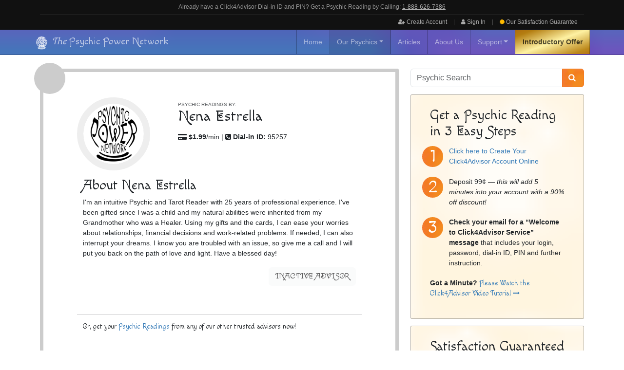

--- FILE ---
content_type: text/html; charset=UTF-8
request_url: https://www.psychicpowernetwork.com/psychic-readings/nena-estrella/
body_size: 22832
content:
<!doctype html>
<html lang="en-US">
  <head>
    <meta charset="utf-8">
    <meta name="viewport" content="width=device-width, initial-scale=1, shrink-to-fit=no">
    <meta http-equiv="x-ua-compatible" content="ie=edge">
        <script>
window.JetpackScriptData = {"site":{"icon":"","title":"The Psychic Power Network®","host":"unknown","is_wpcom_platform":false}};
</script>
<meta name='robots' content='index, follow, max-image-preview:large, max-snippet:-1, max-video-preview:-1' />
	<style>img:is([sizes="auto" i], [sizes^="auto," i]) { contain-intrinsic-size: 3000px 1500px }</style>
	<link rel="preconnect" href="https://fonts.googleapis.com">
<link rel="preconnect" href="https://fonts.gstatic.com" crossorigin>
<link rel="preconnect" href="https://cdnjs.cloudflare.com" crossorigin>
<link rel="preconnect" href="https://ajax.googleapis.com" crossorigin>
<link rel="preload" as="style" href="https://fonts.googleapis.com/css2?family=Macondo+Swash+Caps&family=Nanum+Pen+Script&display=swap">
<link rel="preload" as="style" href="https://cdnjs.cloudflare.com/ajax/libs/fork-awesome/1.2.0/css/fork-awesome.min.css">
<link rel="preconnect" href="https://www.google-analytics.com">
<link rel="preconnect" href="https://www.googletagmanager.com">
<link rel="preconnect" href="https://connect.facebook.net">
<link rel="preconnect" href="https://bat.bing.com">

	<!-- This site is optimized with the Yoast SEO plugin v25.5 - https://yoast.com/wordpress/plugins/seo/ -->
	<title>Psychic Readings by Nena Estrella | The Psychic Power Network®</title>
	<meta name="description" content="Get a Psychic Reading from Nena Estrella for just $1.99/minute! Nena Estrella&#039;s amazing psychic readings will leave you blown away!" />
	<link rel="canonical" href="https://www.psychicpowernetwork.com/psychic-readings/nena-estrella/" />
	<meta property="og:locale" content="en_US" />
	<meta property="og:type" content="article" />
	<meta property="og:title" content="Psychic Readings by Nena Estrella | The Psychic Power Network®" />
	<meta property="og:description" content="Get a Psychic Reading from Nena Estrella for just $1.99/minute! Nena Estrella&#039;s amazing psychic readings will leave you blown away!" />
	<meta property="og:url" content="https://www.psychicpowernetwork.com/psychic-readings/nena-estrella/" />
	<meta property="og:site_name" content="The Psychic Power Network®" />
	<meta property="article:modified_time" content="2017-01-03T03:11:35+00:00" />
	<meta property="og:image" content="https://www.psychicpowernetwork.com/app/uploads/psychicimages/NENA%20ESTRELLA.jpg" />
	<meta property="og:image:width" content="1" />
	<meta property="og:image:height" content="1" />
	<meta property="og:image:type" content="image/jpeg" />
	<meta name="twitter:card" content="summary_large_image" />
	<script type="application/ld+json" class="yoast-schema-graph">{"@context":"https://schema.org","@graph":[{"@type":"WebPage","@id":"https://www.psychicpowernetwork.com/psychic-readings/nena-estrella/","url":"https://www.psychicpowernetwork.com/psychic-readings/nena-estrella/","name":"Psychic Readings by Nena Estrella | The Psychic Power Network®","isPartOf":{"@id":"https://www.psychicpowernetwork.com/#website"},"primaryImageOfPage":{"@id":"https://www.psychicpowernetwork.com/psychic-readings/nena-estrella/#primaryimage"},"image":{"@id":"https://www.psychicpowernetwork.com/psychic-readings/nena-estrella/#primaryimage"},"thumbnailUrl":"https://www.psychicpowernetwork.com/app/uploads/psychicimages/NENA ESTRELLA.jpg","datePublished":"2014-02-25T06:37:15+00:00","dateModified":"2017-01-03T03:11:35+00:00","description":"Get a Psychic Reading from Nena Estrella for just $1.99/minute! Nena Estrella's amazing psychic readings will leave you blown away!","breadcrumb":{"@id":"https://www.psychicpowernetwork.com/psychic-readings/nena-estrella/#breadcrumb"},"inLanguage":"en-US","potentialAction":[{"@type":"ReadAction","target":["https://www.psychicpowernetwork.com/psychic-readings/nena-estrella/"]}]},{"@type":"ImageObject","inLanguage":"en-US","@id":"https://www.psychicpowernetwork.com/psychic-readings/nena-estrella/#primaryimage","url":"https://www.psychicpowernetwork.com/app/uploads/psychicimages/NENA ESTRELLA.jpg","contentUrl":"https://www.psychicpowernetwork.com/app/uploads/psychicimages/NENA ESTRELLA.jpg"},{"@type":"BreadcrumbList","@id":"https://www.psychicpowernetwork.com/psychic-readings/nena-estrella/#breadcrumb","itemListElement":[{"@type":"ListItem","position":1,"name":"Home","item":"https://www.psychicpowernetwork.com/"},{"@type":"ListItem","position":2,"name":"Advisors","item":"https://www.psychicpowernetwork.com/psychic-readings/"},{"@type":"ListItem","position":3,"name":"Nena Estrella"}]},{"@type":"WebSite","@id":"https://www.psychicpowernetwork.com/#website","url":"https://www.psychicpowernetwork.com/","name":"The Psychic Power Network®","description":"&quot;The Number One Choice for Accurate Psychic Reading&quot;","potentialAction":[{"@type":"SearchAction","target":{"@type":"EntryPoint","urlTemplate":"https://www.psychicpowernetwork.com/?s={search_term_string}"},"query-input":{"@type":"PropertyValueSpecification","valueRequired":true,"valueName":"search_term_string"}}],"inLanguage":"en-US"}]}</script>
	<!-- / Yoast SEO plugin. -->


<link rel='dns-prefetch' href='//widgetlogic.org' />
<link rel='dns-prefetch' href='//stats.wp.com' />
<link rel='dns-prefetch' href='//fonts.googleapis.com' />
<link rel='dns-prefetch' href='//cdnjs.cloudflare.com' />
	<link rel="apple-touch-icon" sizes="180x180" href="/apple-touch-icon.png">
	<link rel="icon" type="image/png" sizes="32x32" href="/favicon-32x32.png">
	<link rel="icon" type="image/png" sizes="16x16" href="/favicon-16x16.png">
	<link rel="manifest" href="/site.webmanifest">
	<link rel="mask-icon" href="/safari-pinned-tab.svg" color="#5bbad5">
	<meta name="msapplication-TileColor" content="#603cba">
<link rel='stylesheet' id='google_fonts-css' href='//fonts.googleapis.com/css2?family=Macondo+Swash+Caps&#038;family=Nanum+Pen+Script&#038;display=swap' media='all' />
<link rel='stylesheet' id='fork_awesome-css' href='//cdnjs.cloudflare.com/ajax/libs/fork-awesome/1.2.0/css/fork-awesome.min.css' media='all' />
<style id='jetpack-sharing-buttons-style-inline-css'>
.jetpack-sharing-buttons__services-list{display:flex;flex-direction:row;flex-wrap:wrap;gap:0;list-style-type:none;margin:5px;padding:0}.jetpack-sharing-buttons__services-list.has-small-icon-size{font-size:12px}.jetpack-sharing-buttons__services-list.has-normal-icon-size{font-size:16px}.jetpack-sharing-buttons__services-list.has-large-icon-size{font-size:24px}.jetpack-sharing-buttons__services-list.has-huge-icon-size{font-size:36px}@media print{.jetpack-sharing-buttons__services-list{display:none!important}}.editor-styles-wrapper .wp-block-jetpack-sharing-buttons{gap:0;padding-inline-start:0}ul.jetpack-sharing-buttons__services-list.has-background{padding:1.25em 2.375em}
</style>
<link rel='stylesheet' id='block-widget-css' href='https://www.psychicpowernetwork.com/app/plugins/widget-logic/block_widget/css/widget.css' media='all' />
<style id='global-styles-inline-css'>
:root{--wp--preset--aspect-ratio--square: 1;--wp--preset--aspect-ratio--4-3: 4/3;--wp--preset--aspect-ratio--3-4: 3/4;--wp--preset--aspect-ratio--3-2: 3/2;--wp--preset--aspect-ratio--2-3: 2/3;--wp--preset--aspect-ratio--16-9: 16/9;--wp--preset--aspect-ratio--9-16: 9/16;--wp--preset--color--black: #000000;--wp--preset--color--cyan-bluish-gray: #abb8c3;--wp--preset--color--white: #ffffff;--wp--preset--color--pale-pink: #f78da7;--wp--preset--color--vivid-red: #cf2e2e;--wp--preset--color--luminous-vivid-orange: #ff6900;--wp--preset--color--luminous-vivid-amber: #fcb900;--wp--preset--color--light-green-cyan: #7bdcb5;--wp--preset--color--vivid-green-cyan: #00d084;--wp--preset--color--pale-cyan-blue: #8ed1fc;--wp--preset--color--vivid-cyan-blue: #0693e3;--wp--preset--color--vivid-purple: #9b51e0;--wp--preset--gradient--vivid-cyan-blue-to-vivid-purple: linear-gradient(135deg,rgba(6,147,227,1) 0%,rgb(155,81,224) 100%);--wp--preset--gradient--light-green-cyan-to-vivid-green-cyan: linear-gradient(135deg,rgb(122,220,180) 0%,rgb(0,208,130) 100%);--wp--preset--gradient--luminous-vivid-amber-to-luminous-vivid-orange: linear-gradient(135deg,rgba(252,185,0,1) 0%,rgba(255,105,0,1) 100%);--wp--preset--gradient--luminous-vivid-orange-to-vivid-red: linear-gradient(135deg,rgba(255,105,0,1) 0%,rgb(207,46,46) 100%);--wp--preset--gradient--very-light-gray-to-cyan-bluish-gray: linear-gradient(135deg,rgb(238,238,238) 0%,rgb(169,184,195) 100%);--wp--preset--gradient--cool-to-warm-spectrum: linear-gradient(135deg,rgb(74,234,220) 0%,rgb(151,120,209) 20%,rgb(207,42,186) 40%,rgb(238,44,130) 60%,rgb(251,105,98) 80%,rgb(254,248,76) 100%);--wp--preset--gradient--blush-light-purple: linear-gradient(135deg,rgb(255,206,236) 0%,rgb(152,150,240) 100%);--wp--preset--gradient--blush-bordeaux: linear-gradient(135deg,rgb(254,205,165) 0%,rgb(254,45,45) 50%,rgb(107,0,62) 100%);--wp--preset--gradient--luminous-dusk: linear-gradient(135deg,rgb(255,203,112) 0%,rgb(199,81,192) 50%,rgb(65,88,208) 100%);--wp--preset--gradient--pale-ocean: linear-gradient(135deg,rgb(255,245,203) 0%,rgb(182,227,212) 50%,rgb(51,167,181) 100%);--wp--preset--gradient--electric-grass: linear-gradient(135deg,rgb(202,248,128) 0%,rgb(113,206,126) 100%);--wp--preset--gradient--midnight: linear-gradient(135deg,rgb(2,3,129) 0%,rgb(40,116,252) 100%);--wp--preset--font-size--small: 13px;--wp--preset--font-size--medium: 20px;--wp--preset--font-size--large: 36px;--wp--preset--font-size--x-large: 42px;--wp--preset--spacing--20: 0.44rem;--wp--preset--spacing--30: 0.67rem;--wp--preset--spacing--40: 1rem;--wp--preset--spacing--50: 1.5rem;--wp--preset--spacing--60: 2.25rem;--wp--preset--spacing--70: 3.38rem;--wp--preset--spacing--80: 5.06rem;--wp--preset--shadow--natural: 6px 6px 9px rgba(0, 0, 0, 0.2);--wp--preset--shadow--deep: 12px 12px 50px rgba(0, 0, 0, 0.4);--wp--preset--shadow--sharp: 6px 6px 0px rgba(0, 0, 0, 0.2);--wp--preset--shadow--outlined: 6px 6px 0px -3px rgba(255, 255, 255, 1), 6px 6px rgba(0, 0, 0, 1);--wp--preset--shadow--crisp: 6px 6px 0px rgba(0, 0, 0, 1);}:where(body) { margin: 0; }.wp-site-blocks > .alignleft { float: left; margin-right: 2em; }.wp-site-blocks > .alignright { float: right; margin-left: 2em; }.wp-site-blocks > .aligncenter { justify-content: center; margin-left: auto; margin-right: auto; }:where(.is-layout-flex){gap: 0.5em;}:where(.is-layout-grid){gap: 0.5em;}.is-layout-flow > .alignleft{float: left;margin-inline-start: 0;margin-inline-end: 2em;}.is-layout-flow > .alignright{float: right;margin-inline-start: 2em;margin-inline-end: 0;}.is-layout-flow > .aligncenter{margin-left: auto !important;margin-right: auto !important;}.is-layout-constrained > .alignleft{float: left;margin-inline-start: 0;margin-inline-end: 2em;}.is-layout-constrained > .alignright{float: right;margin-inline-start: 2em;margin-inline-end: 0;}.is-layout-constrained > .aligncenter{margin-left: auto !important;margin-right: auto !important;}.is-layout-constrained > :where(:not(.alignleft):not(.alignright):not(.alignfull)){margin-left: auto !important;margin-right: auto !important;}body .is-layout-flex{display: flex;}.is-layout-flex{flex-wrap: wrap;align-items: center;}.is-layout-flex > :is(*, div){margin: 0;}body .is-layout-grid{display: grid;}.is-layout-grid > :is(*, div){margin: 0;}body{padding-top: 0px;padding-right: 0px;padding-bottom: 0px;padding-left: 0px;}a:where(:not(.wp-element-button)){text-decoration: underline;}:root :where(.wp-element-button, .wp-block-button__link){background-color: #32373c;border-width: 0;color: #fff;font-family: inherit;font-size: inherit;line-height: inherit;padding: calc(0.667em + 2px) calc(1.333em + 2px);text-decoration: none;}.has-black-color{color: var(--wp--preset--color--black) !important;}.has-cyan-bluish-gray-color{color: var(--wp--preset--color--cyan-bluish-gray) !important;}.has-white-color{color: var(--wp--preset--color--white) !important;}.has-pale-pink-color{color: var(--wp--preset--color--pale-pink) !important;}.has-vivid-red-color{color: var(--wp--preset--color--vivid-red) !important;}.has-luminous-vivid-orange-color{color: var(--wp--preset--color--luminous-vivid-orange) !important;}.has-luminous-vivid-amber-color{color: var(--wp--preset--color--luminous-vivid-amber) !important;}.has-light-green-cyan-color{color: var(--wp--preset--color--light-green-cyan) !important;}.has-vivid-green-cyan-color{color: var(--wp--preset--color--vivid-green-cyan) !important;}.has-pale-cyan-blue-color{color: var(--wp--preset--color--pale-cyan-blue) !important;}.has-vivid-cyan-blue-color{color: var(--wp--preset--color--vivid-cyan-blue) !important;}.has-vivid-purple-color{color: var(--wp--preset--color--vivid-purple) !important;}.has-black-background-color{background-color: var(--wp--preset--color--black) !important;}.has-cyan-bluish-gray-background-color{background-color: var(--wp--preset--color--cyan-bluish-gray) !important;}.has-white-background-color{background-color: var(--wp--preset--color--white) !important;}.has-pale-pink-background-color{background-color: var(--wp--preset--color--pale-pink) !important;}.has-vivid-red-background-color{background-color: var(--wp--preset--color--vivid-red) !important;}.has-luminous-vivid-orange-background-color{background-color: var(--wp--preset--color--luminous-vivid-orange) !important;}.has-luminous-vivid-amber-background-color{background-color: var(--wp--preset--color--luminous-vivid-amber) !important;}.has-light-green-cyan-background-color{background-color: var(--wp--preset--color--light-green-cyan) !important;}.has-vivid-green-cyan-background-color{background-color: var(--wp--preset--color--vivid-green-cyan) !important;}.has-pale-cyan-blue-background-color{background-color: var(--wp--preset--color--pale-cyan-blue) !important;}.has-vivid-cyan-blue-background-color{background-color: var(--wp--preset--color--vivid-cyan-blue) !important;}.has-vivid-purple-background-color{background-color: var(--wp--preset--color--vivid-purple) !important;}.has-black-border-color{border-color: var(--wp--preset--color--black) !important;}.has-cyan-bluish-gray-border-color{border-color: var(--wp--preset--color--cyan-bluish-gray) !important;}.has-white-border-color{border-color: var(--wp--preset--color--white) !important;}.has-pale-pink-border-color{border-color: var(--wp--preset--color--pale-pink) !important;}.has-vivid-red-border-color{border-color: var(--wp--preset--color--vivid-red) !important;}.has-luminous-vivid-orange-border-color{border-color: var(--wp--preset--color--luminous-vivid-orange) !important;}.has-luminous-vivid-amber-border-color{border-color: var(--wp--preset--color--luminous-vivid-amber) !important;}.has-light-green-cyan-border-color{border-color: var(--wp--preset--color--light-green-cyan) !important;}.has-vivid-green-cyan-border-color{border-color: var(--wp--preset--color--vivid-green-cyan) !important;}.has-pale-cyan-blue-border-color{border-color: var(--wp--preset--color--pale-cyan-blue) !important;}.has-vivid-cyan-blue-border-color{border-color: var(--wp--preset--color--vivid-cyan-blue) !important;}.has-vivid-purple-border-color{border-color: var(--wp--preset--color--vivid-purple) !important;}.has-vivid-cyan-blue-to-vivid-purple-gradient-background{background: var(--wp--preset--gradient--vivid-cyan-blue-to-vivid-purple) !important;}.has-light-green-cyan-to-vivid-green-cyan-gradient-background{background: var(--wp--preset--gradient--light-green-cyan-to-vivid-green-cyan) !important;}.has-luminous-vivid-amber-to-luminous-vivid-orange-gradient-background{background: var(--wp--preset--gradient--luminous-vivid-amber-to-luminous-vivid-orange) !important;}.has-luminous-vivid-orange-to-vivid-red-gradient-background{background: var(--wp--preset--gradient--luminous-vivid-orange-to-vivid-red) !important;}.has-very-light-gray-to-cyan-bluish-gray-gradient-background{background: var(--wp--preset--gradient--very-light-gray-to-cyan-bluish-gray) !important;}.has-cool-to-warm-spectrum-gradient-background{background: var(--wp--preset--gradient--cool-to-warm-spectrum) !important;}.has-blush-light-purple-gradient-background{background: var(--wp--preset--gradient--blush-light-purple) !important;}.has-blush-bordeaux-gradient-background{background: var(--wp--preset--gradient--blush-bordeaux) !important;}.has-luminous-dusk-gradient-background{background: var(--wp--preset--gradient--luminous-dusk) !important;}.has-pale-ocean-gradient-background{background: var(--wp--preset--gradient--pale-ocean) !important;}.has-electric-grass-gradient-background{background: var(--wp--preset--gradient--electric-grass) !important;}.has-midnight-gradient-background{background: var(--wp--preset--gradient--midnight) !important;}.has-small-font-size{font-size: var(--wp--preset--font-size--small) !important;}.has-medium-font-size{font-size: var(--wp--preset--font-size--medium) !important;}.has-large-font-size{font-size: var(--wp--preset--font-size--large) !important;}.has-x-large-font-size{font-size: var(--wp--preset--font-size--x-large) !important;}
:where(.wp-block-post-template.is-layout-flex){gap: 1.25em;}:where(.wp-block-post-template.is-layout-grid){gap: 1.25em;}
:where(.wp-block-columns.is-layout-flex){gap: 2em;}:where(.wp-block-columns.is-layout-grid){gap: 2em;}
:root :where(.wp-block-pullquote){font-size: 1.5em;line-height: 1.6;}
</style>
<link rel='stylesheet' id='app/0-css' href='https://www.psychicpowernetwork.com/app/themes/ppn/public/css/app.361cb3.css' media='all' />
<link rel="https://api.w.org/" href="https://www.psychicpowernetwork.com/wp-json/" /><link rel="alternate" title="oEmbed (JSON)" type="application/json+oembed" href="https://www.psychicpowernetwork.com/wp-json/oembed/1.0/embed?url=https%3A%2F%2Fwww.psychicpowernetwork.com%2Fpsychic-readings%2Fnena-estrella%2F" />
<link rel="alternate" title="oEmbed (XML)" type="text/xml+oembed" href="https://www.psychicpowernetwork.com/wp-json/oembed/1.0/embed?url=https%3A%2F%2Fwww.psychicpowernetwork.com%2Fpsychic-readings%2Fnena-estrella%2F&#038;format=xml" />
    <script type="application/ld+json">
	{
	  "@context" : "http://schema.org",
	  "@type" : "Organization",
	  "name" : "The Psychic Power Network",
	  "url" : "https://www.psychicpowernetwork.com",
	  "logo": "https://www.psychicpowernetwork.com/app/themes/ppn/resources/images/PPN-LOGO-BUG.png",
	  "sameAs" : [
	    "http://www.facebook.com/psychicpowernetwork",
	    "http://twitter.com/psychicpowernet",
	    "http://plus.google.com/+Psychicpowernetwork"
	  ],
	  "contactPoint" : [{
	    "@type" : "ContactPoint",
	    "telephone" : "+1-877-870-7927",
	    "contactType" : "customer service",
	    "contactOption" : "TollFree",
	    "areaServed" : "US"
	  }],
		"potentialAction": [{
	    "@type": "SearchAction",
	    "target": "https://www.psychicpowernetwork.com/?s={search_term_string}",
	    "query-input": "required name=search_term_string"
		}]
	}
	</script>
    	<style>
		/*#wpadminbar #wp-admin-bar-site-name > .ab-item:before {content:'\f155';} star */
		#wpadminbar #wp-admin-bar-site-name > .ab-item:before {content:'\f177';}
		.wpseo_score_img {margin-top:8px !important}
		/*.menupop {display:none}*/
	</style>
    	<style>img#wpstats{display:none}</style>
		    <link rel="publisher" href="https://plus.google.com/+Psychicpowernetwork">

    <meta name="theme-color" content="#111111"/>
    <meta name="background-color" content="#111111"/>

    <!--<link rel="manifest" href="/manifest.json">-->

    	<script>
		(function(i,s,o,g,r,a,m){i['GoogleAnalyticsObject']=r;i[r]=i[r]||function(){
					(i[r].q=i[r].q||[]).push(arguments)},i[r].l=1*new Date();a=s.createElement(o),
				m=s.getElementsByTagName(o)[0];a.async=1;a.src=g;m.parentNode.insertBefore(a,m)
		})(window,document,'script','//www.google-analytics.com/analytics.js','ga');

		ga('create', 'UA-41672369-1', 'auto');

		ga('require', 'displayfeatures');
		ga('require', 'linkid', 'linkid.js');

		ga('send', 'pageview');
	</script>
		<!-- Google tag (gtag.js) -->
	<script async src="https://www.googletagmanager.com/gtag/js?id=G-8WM07GGGP6"></script>
	<script>
	window.dataLayer = window.dataLayer || [];
	function gtag(){dataLayer.push(arguments);}
	gtag('js', new Date());

	gtag('config', 'G-8WM07GGGP6');
	</script>

<!-- Google Tag Manager -->
<script>(function(w,d,s,l,i){w[l]=w[l]||[];w[l].push({'gtm.start':
new Date().getTime(),event:'gtm.js'});var f=d.getElementsByTagName(s)[0],
j=d.createElement(s),dl=l!='dataLayer'?'&l='+l:'';j.async=true;j.src=
'https://www.googletagmanager.com/gtm.js?id='+i+dl;f.parentNode.insertBefore(j,f);
})(window,document,'script','dataLayer','GTM-MS82363');</script>
<!-- End Google Tag Manager -->

<!-- Microsoft Clarity -->
<script type="text/javascript">
    (function(c,l,a,r,i,t,y){
        c[a]=c[a]||function(){(c[a].q=c[a].q||[]).push(arguments)};
        t=l.createElement(r);t.async=1;t.src="https://www.clarity.ms/tag/"+i;
        y=l.getElementsByTagName(r)[0];y.parentNode.insertBefore(t,y);
    })(window, document, "clarity", "script", "kz8c8anoww");
</script>
<!-- End Microsoft Clarity -->

			<style id="wp-custom-css">
			article.advisor {content-visibility: auto;
  contain-intrinsic-size: auto 600px}

#upper-access .user-button:nth-of-type(3) a {display:none !important}

#access .navbar {min-height:52px}
.banner {top:-5.4em !important}
@media (max-width:560px) {
.banner {top:-5.4em !important}
}
@media (min-width:570px) {
.banner {top:-4.2em !important}
}
@media (max-width:767px) {
	/*.navbar {padding: 0 1em !important}*/
	.navbar .logo {margin-left:.7em;margin-top:-0.1em}
	.navbar-brand {padding: 0 !important}
}		</style>
		  </head>

  <body class="wp-singular advisor-template-default single single-advisor postid-4613 wp-embed-responsive wp-theme-ppn nena-estrella sidebar-primary">
    	<!-- Google Tag Manager (noscript) -->
	<noscript><iframe src="https://www.googletagmanager.com/ns.html?id=GTM-MS82363"
	                  height="0" width="0" style="display:none;visibility:hidden"></iframe></noscript>
	<!-- End Google Tag Manager (noscript) -->
	
    <div id="app">
      <a class="sr-only focus:not-sr-only" href="#main">
        Skip to content
      </a>

      <header class="banner">
	<div id="upper-branding">
	<div id="upper-access">
		<div class="container">
			<div class="phone-bar">
					Already have a Click4Advisor Dial-in ID and PIN? Get&nbsp;a&nbsp;Psychic&nbsp;Reading&nbsp;by&nbsp;Calling:&nbsp;<a href="tel:1-888-626-7386">1&#8209;888&#8209;626&#8209;7386</a>
			</div>
				<div class="user-button pull-right">
				<div class="btn-group-off">
					<a id="signup-link" class="btn btn-link" data-title="Create a Click4Advisor account with The Psychic Power Network" href="https://prodca.click4talk.com/c4a/usignup_page.php?c4a=7762305"><i class="fa fa-user-plus"></i> Create Account</a>|<a onclick="goog_report_conversion ('Menu Signup Button')" id="login-link" class="btn btn-link" href="https://prodca.click4talk.com/c4a/admin/login.php?gid=30123"><i class="fa fa-user"></i> Sign In</a>|<a id="guarantee-link" href="/satisfaction-guarantee/" class="btn btn-link"><i class="fa fa-certificate"></i> <span class="d-none d-sm-inline">Our Satisfaction </span>Guarantee</a>
				</div>
			</div>
			<div class="user-button pull-left">
				<!--<a href="#" class="btn btn-link hidden-xs">Powered by <span class="fancy-font">Click4Advisor</span></a>-->
				<a href="tel:1&#8209;888&#8209;626&#8209;7386" class="btn btn-link d-none d-md-block"><i class="fa fa-phone"></i>&nbsp;1&#8209;888&#8209;626&#8209;7386 <i class="fancy-font">Call Us Anytime!</i></a>
			</div>
		</div>
	</div>

	<div id="access">

		<div class="skip-link sr-only">
			<a href="#content" title="Skip navigation to the content">Skip to content</a>
		</div>
		<!-- .skip-link -->
		<nav class="navbar navbar-expand-md navbar-dark bg-dark">
			<div class="container">

					<a class="navbar-brand" href="/" title="The Psychic Power Network" rel="home">
						<svg class="logo" xmlns="http://www.w3.org/2000/svg" width="30" height="30" viewBox="0 0 925 1081"><path d="M463 76.91c3.25-5.08 8.33-10.47 14.95-9.67 5.38.15 9.319 4.42 12.34 8.41 5.91 8.72 9.28 18.85 12.08 28.92 7.53 28.88 8.89 58.95 7.92 88.66-1.07 15.28-2.6 30.81-8.01 45.27-1.42 3.27-3.261 7.56-7.261 8.02-2.449-1.18-3.369-3.92-4.029-6.35-1.9-7.47-1.84-15.27-1.36-22.91.65-4.86 1.4-9.96 4.41-14 2 1.53 3.88 3.26 6.04 4.57 1.41.14 1.78-1.23 2.2-2.28 1.979-5.97 1.189-12.37 1.399-18.55.301-14.36-2.01-28.63-5.39-42.55-2.45-9.64-5.021-19.35-9.54-28.27-1.8-3.63-4.1-7.1-7.29-9.65-3.01-2.54-7.65-3.08-11.07-1.061-5.529 2.86-8.33 8.82-10.64 14.28-5.58 14.39-7.84 29.78-9.83 45-3.939 35.6-4.07 71.54-2.26 107.28 1.62 23.95 4.32 48.03 11.12 71.13 2.649 8.61 5.649 17.51 11.729 24.37 3.12 3.65 8.141 6.05 12.971 4.74 5.1-1.77 8.369-6.4 10.909-10.9 6.08-11.08 9.04-23.48 11.98-35.67.58-2.63 1.51-5.18 2.64-7.62.86 1.03 2.101 1.98 2.26 3.43 1.631 10.13-.67 20.29-2.909 30.14-3.65 14.55-8.12 29.8-18.931 40.78-4.699 4.91-12.489 7.04-18.75 3.959-7.6-3.66-12.06-11.32-15.67-18.58-7.54-16.27-11.38-33.98-14-51.63-5.109-36.15-5.069-72.78-4.16-109.22.92-6.59.37-13.28 1.25-19.87 1.91-27.93 5.33-55.85 11.54-83.18C452.77 101.18 456.13 88.2 463 76.91zM420.21 72.09c1.61.33 2.93 1.4 3.39 3.02 2.25 6.71 2.011 13.9 2.17 20.89.271 19.82-2.579 39.49-5.59 59.03-5.859 37.3-13.27 74.38-22.38 111.03-.28 6.31-.149 12.64.45 18.93.14 15.67.17 31.35.49 47.02 1.1 9.62.29 19.36 1.569 28.97-.1 8.58 2.07 18.2-3.279 25.72-3.4.13-4.94-3.14-5.971-5.82-3.42-8.89-2.55-18.56-2.71-27.88-.1-27.33-.229-54.67-.659-82-4.78-23.92-9.99-47.78-15.381-71.57-4.67-20.02-9.909-39.89-14.529-59.91-2.48-11.67-4.44-23.58-4.011-35.53.721-4.39.351-9.32 3.091-13.09.729-1.31 2.21-1.5 3.56-1.59 4.68 7.69 6.12 16.77 8.09 25.42 7.95 42.88 15.141 85.94 25.58 128.32 3.37-11.54 5.47-23.39 7.51-35.21 5.62-32.82 8.9-65.97 12.19-99.09 1.24-9.95 1.92-19.98 3.86-29.83.44-2.41 1.3-4.73 2.56-6.83zM531.52 72.41h2.86c3.08 4.64 3.8 10.29 4.79 15.65 1.34 9.59.94 19.29 1.08 28.94.03 28.49.11 56.97.22 85.46 2.46-.01 5.21.08 6.88 2.21 9.37 10.8 11.971 25.3 18.33 37.74 1.4 2.46 3.28 6.36 6.771 5.06 3.43-2.17 5.439-6.37 5.29-10.4-.2-23.36-.34-46.72-.69-70.07-.649-20.66-.729-41.34-.88-62.01-.15-6.4.39-12.97 2.89-18.94.511-1.31 1.79-2.01 2.881-2.79 3.859 2.81 4.47 7.85 5.439 12.18 1.69 8.08 1.2 16.36 1.19 24.56-.16 14-.181 28.01-.4 42.01-.61 5.31-.38 10.66-.43 15.99-.09 30.34-.08 60.67.01 91.01 1.26 19.96.12 40.04 1.58 59.99.2 8.33.21 16.66.47 24.99 1.021 8.2.94 16.86-2.38 24.56-.76 2.03-3.37 4.36-5.41 2.46-2.33-2.65-2.95-6.33-3.55-9.69-.69-7.42-.61-14.88-.65-22.32-.01-25.44.101-50.87.011-76.31-2.37 3.02-5.391 6.88-9.78 5.87-4.22-1.13-6.81-5.1-9.06-8.56-5.82-9.17-7.2-20.48-13.61-29.33-1.08-1.61-2.811-2.54-4.43-3.47-.23 6.6-.101 13.21.229 19.8.11 19.67.47 39.35.66 59.02.93 17.31.439 34.68 1.45 51.98.26 7.73.47 15.97-3.28 22.98-.83 2.17-4.36 2.61-5.44.49-2.659-4.66-3.42-10.14-3.31-15.43-.13-38.92.29-77.86-.14-116.78-1.101 1.8-2.141 3.64-3.23 5.45-1.71-1.04-2.75-2.73-3.08-4.68-1.609-14.9.67-29.99 5.61-44.07.13-9.32-.19-18.65-.15-27.97-1.01-13.98-.62-28.03-1.04-42.04-.979-9.62-.609-19.31-.89-28.96-.73-12.48-1.811-25.16.57-37.53.449-2.49 1.409-4.84 2.619-7.05zM317.29 108.29c2.83-2.93 7.09-4.87 11.17-3.65 5.16 1.74 8.18 6.76 10.38 11.43 4.391 10.29 5.07 21.81 4.16 32.84-.68 4.66-1.03 10.7-6.04 12.85-7.39-5.08-7.39-15.04-11.35-22.36-1.82-3.17-4.181-7.59-8.521-7-4.229-.02-6.7 4.08-8.34 7.44-6.07 13.43-7.91 28.57-6.44 43.16.92 10.11 5.78 19.63 12.88 26.79 8 7.32 17.359 13.9 22.109 23.99 9.86 20.52 11.23 43.8 10.97 66.21-.75 16.61-2.22 33.95-10.43 48.78-2.78 5.34-8.32 10-14.7 8.97-10.14-1.66-17.54-9.96-22.52-18.39-6.91-12.1-12.34-26.11-9.86-40.26.51-1.7 1.9-2.83 3.22-3.9 2.47.95 4.53 2.75 5.6 5.2 4.89 10.38 7.14 21.94 13.17 31.8 2.9 4.38 6.96 8.69 12.36 9.62 3.17.57 6.149-1.2 7.909-3.74 3.23-4.8 4.351-10.61 5.2-16.23 1.71-14.58 1.57-29.61-2.359-43.83-3.011-9.55-7.931-18.69-15.261-25.61-7.399-7.62-16.109-14.36-20.939-24.04-6.64-11.95-8.38-25.89-8.06-39.36.63-20.15 4.03-40.51 12.25-59.05 3.772-7.6 7.362-15.58 13.442-21.66zM610.97 116.14c3.53-9.09 14.3-14.51 23.71-12.02 7.12 2.03 13.59 6.18 18.87 11.33 5.54 5.23 6.66 13.31 5.94 20.55-.38 3.71-1.2 8.96-5.42 10.06-3.15-1.38-5.58-3.97-8.32-5.99-1.8 23.61-2.29 47.28-2.95 70.93-.569 41.22-.71 82.5 2.12 123.64 2.71-1.82 5.46-3.57 8.22-5.31 2.641 1.64 4.42 4.48 4.36 7.64.35 5.521.38 12.3-4.4 16.04-5.14 2.47-11.119 2.96-15.93 6.15-3.53 2.1-6.81 4.63-10.47 6.5-3.38 1.09-4.851-3.17-5.34-5.73-.4-5.51-.91-11.56 2.04-16.51 1.729-3.41 6.189-2.65 9.33-3.52-.011-48.3-.29-96.61.039-144.91.74-6.64.471-13.32.57-19.99.09-14.36.2-28.71.18-43.07-3.96-1.99-8.489-5.69-13.069-3.53-4.891 2.56-7.2 8.11-8.38 13.23-2.04 10.24-1.84 20.91.239 31.11.41 3.8 5.4 4.35 5.891 8.08 1.66 6.66 1.84 13.86-.08 20.48-.65 2.13-2.32 4.94-4.96 3.99-3.08-1.66-4.21-5.24-5.311-8.32-3.18-10.33-4.01-21.229-4.25-31.979-.089-16.471.811-33.521 7.371-48.851zM255.01 144.02c2.35-1.88 5.61-2.25 8.45-1.42 3.93 2.02 6.32 6.04 8.23 9.87 6.15 13.21 7.27 28.15 6.39 42.521-.9 16.28-2.89 32.81-9.15 47.99-3.02 6.44-7.1 12.92-13.44 16.5-9.86 4.84-23.16-2.59-23.89-13.63-.25-3.77 1.01-9.18 5.39-9.85 4.99 1.42 8.23 6.22 13.27 7.63 4.44 1.99 9.19-1.04 11.64-4.71 4.92-7.28 6.3-16.29 6.84-24.89 1.25-9.14.74-18.44-.7-27.521-1.46-7.21-3.77-14.99-9.89-19.64-3.28-2.59-7.94-1.8-11.41-.04-4.74 2.47-9.39 5.12-13.95 7.9-.51 9.95-2.66 19.72-3.45 29.63-3.36 29.15-1.88 58.68 2.61 87.63.52 2.67.37 5.43-.8 7.92-4.75-1.59-7.46-6.13-9.93-10.16-2.71-4.86-5.31-10.84-2.88-16.33 2.76-6.52.77-13.67.42-20.43-.81-15.57-.65-31.21.63-46.75.35-7.97 1.37-15.9 1.43-23.89-2.02.89-4.16 1.48-6.39 1.27-1.27-5.18 1.6-10.42 5.33-13.85 4.75-3.65 10.09-6.48 14.85-10.12 6.79-5.23 13.5-10.55 20.4-15.63zM684.34 159.38c4.4-6.22 10.72-11.98 18.68-12.54 8.29-.53 15.74 4.17 21.87 9.27 9.07 7.99 15.58 18.79 18.771 30.43 3.399 12.85-.13 27.18-9.16 36.96-3.11 3.24-6.49 7.3-11.36 7.4-3.18.29-4.71-3.3-4.67-5.96-.38-3.81.891-8.09 4.24-10.25 2.89-1.16 5.65 1.15 8.36 1.9 5.479-3.32 5.1-10.75 4.3-16.27-2.73-10.95-7.59-21.91-16.351-29.36-5.569-4.67-13.039-8.32-20.42-6.21-6.76 2.38-10.97 8.75-13.899 14.94-6.061 12.9-7.771 27.27-9.07 41.3-.58 18.1-.95 36.479 3.55 54.17 2 7.8 4.71 15.62 9.49 22.2 3.04 4.18 7.88 7.83 13.34 7.12 6.561-.91 11.83-5.63 15.88-10.58 7.38-9.86 11.931-21.44 16.301-32.85.689-2.03 1.939-3.81 3.92-4.75 2.68 3.28 1.229 7.62.25 11.27-4.78 16.25-11.49 32.27-22.25 45.52-5.25 5.95-11.86 11.99-20.16 12.56-8.16.85-14.46-5.87-18.36-12.23-9.45-16.46-11.609-35.83-12.72-54.44-.88-21.4.27-43.02 5.04-63.95 3.008-12.48 7.068-25 14.428-35.65zM149.92 265.93c2.25-2.24 4.85-5.81 8.48-4.49 5.75 7.62 10.99 15.68 17.16 22.99 11.47 7.37 23.37 14.09 35.17 20.93 5.19 3.04 7.06 9.23 8.49 14.7 2.97 13.43 2.37 27.28 2.17 40.93-.86 17.7-1.99 35.42-4.69 52.96-3.22 23.54-10.04 46.359-15.42 69.46-7.91 29.56-14.33 59.79-26.95 87.82-3.93 8.14-8.4 16.949-16.64 21.46-6.6 3.72-15.12 3.279-21.35-1.011-9.76-6.739-15.26-18.21-17.03-29.689-1.44-7.46-1.32-15.98 3.33-22.351.99-1.64 3.2-1.37 4.8-.989 7.26 3.05 12.57 9.63 20.3 11.72 5.29 1.729 11.56.95 15.78-2.84 4.32-3.58 7.16-8.521 9.52-13.521 5.31-11.01 7.75-23.09 10.14-34.99 5.22-28.75 10.88-57.67 10.64-87.02-.19-13.79-.75-27.82-4.94-41.07-2.24-6.78-5.85-13.81-12.41-17.29-7.51-3.89-15.27-7.29-23.18-10.3a629.694 629.694 0 0 0-35.37 97.19c-3.37 13.029-6.97 26.06-8.71 39.439-4.04 26.87-4.12 54.54 1.94 81.12 8.08 36.97 25.77 71.04 46.33 102.51 18.15 27.771 39.48 53.261 58.47 80.44 4.07 5.94 8.2 11.9 11.42 18.38 1.19 2.58 2.7 5.44 1.5 8.33-4.52.48-8.11-2.65-11.55-5.08-13.35-10.17-25.04-22.33-35.82-35.14-8.74-10.521-16.83-21.601-23.71-33.431-9.27-16.51-17.3-33.689-26.94-50-9.71-16.479-18.68-33.46-25.68-51.279-8.29-20.69-13.61-42.58-15.68-64.771-2.54-25.8.1-51.85 5.32-77.16 8.34-40.279 23.08-78.84 37.14-117.39-2.57-1.69-6.39-3.05-6.52-6.68-1.04-11.03 2.82-21.75 6.68-31.89 4.77-11.227 9.71-22.707 17.81-31.997zM875.2 446.05c-5.14-36.67-19.79-71.55-39.53-102.69-9.3-14.59-19.76-28.83-33.62-39.43-6.229-4.74-13.03-9.62-21.05-10.44-3.67-.46-7.32 1.02-9.83 3.67-8.02 7.99-16.09 15.96-24.68 23.35-4.351 4.44-10.86 4.36-16.5 5.66-2.36.45-4.23 2.37-4.37 4.8-1.17 11.48 2.72 22.73 7.41 33.03 2.87 5.68 6.2 11.72 11.859 15.05 2.71 1.65 5.69-.17 8.351-.99 14.029 36.04 27.09 73.12 30.21 111.94.49 16.29.859 32.71-1.95 48.83-3.45 21.75-10.89 42.66-19.8 62.72-12.23 26.49-27.351 51.521-43.12 76.021-8.37 13.01-17.72 25.489-24.29 39.56-2.4 5.101-5.22 10.19-6 15.851-.4 1.56.68 4.109 2.61 3.34 5.659-1.891 9.529-6.74 13.689-10.73 11.16-11.14 19.88-24.35 28.5-37.47 7.05-10.42 13.61-21.16 20.09-31.94 19.79-33.149 37.04-68.34 45.71-106.16 7.45 7.061 11.73 16.83 13.721 26.771 3.08 15.41 1.529 31.38-2.08 46.56-3.84 16.25-10.08 31.83-17.46 46.78-9.5 20.37-21.38 39.49-33.32 58.5-6.69 10.83-13.58 21.561-19.44 32.87-1.6 3.17-3.409 6.47-3.01 10.16 3.33.26 6.15-1.71 8.641-3.68 5.649-4.681 10.56-10.141 15.51-15.53a489.526 489.526 0 0 0 43.49-58.51c16.199-26.11 30.52-54.24 35.37-84.891 2.77-19.02 2.409-39.59-7.2-56.79 17.01-11.18 29.17-28.52 36.67-47.229 7.189-18.713 8.069-39.283 5.419-58.983zm-24.98 63.11c-7.13 9.29-17.03 18-29.22 18.92-6.41-.2-12.13-3.55-17.69-6.4.811-18.67.601-37.439-2.38-55.93-3.729-24.99-10.859-49.3-18.27-73.41-2.73-9.2-6.19-18.16-9.34-27.21 5.26-2.74 10.26-6.11 15.859-8.14 7.78-2.16 15.721 1.41 22.011 5.83 15.17 10.81 25.409 27.02 33.29 43.6 7.409 16.39 12.649 33.85 14.989 51.7 2.061 17.33.321 36.04-9.249 51.04z"/><path d="M685.94 351.05c1.85-1.31 4.159-2.37 6.409-1.35 5.61 3.37 9.04 9.27 11.841 14.99 3.409 7.66 6.51 15.84 6.199 24.35-.25 3.23-1.01 7.62-4.699 8.55-14.601 3.74-29.311 7.03-44.061 10.141-6.91 1.729-13.62 4.149-20.45 6.149 7.73 31.28 13.261 63.32 13.41 95.61 4.47.149 8.94.319 13.42.54 14.92.34 29.721-2.08 44.4-4.54 2.59-.17 6.07-1.32 7.859 1.279 5.261 6.431 4.7 15.771 1.78 23.101-1.51 3.22-3.85 7.37-8 6.979-9.68-.09-19.38-.14-29.04-.8-5.96-.95-11.91.38-17.87.42-4.54.11-9 1.16-13.54 1.25-1.88 13.03-3.569 26.15-6.819 38.95-6.62 27.69-15.82 54.74-26.84 80.99 20.489 3.149 41.04 5.979 61.34 10.2.54 3.1.689 6.35-.28 9.399-2.28 7.311-6.23 13.96-10.42 20.32-4.3 6.2-8.96 12.37-15.15 16.79-1.77 1.399-4.37 1.93-6.229.399-8.88-5.689-18.28-10.529-27.681-15.27-8.869-3.33-18.489-3.5-27.75-5.02-1.72-.12-2.72-1.79-2.479-3.391-.59-8.35 1.729-16.56 4.64-24.29 16-38.62 31.67-78.06 37.13-119.79 2.131-15.569 1.801-31.33 1.44-47-1.6-26.729-7.22-53.06-14.16-78.87-3.3-.229-6.95 1.44-9.93-.569-4.88-3.101-7.26-8.78-8.72-14.15-1.79-6.37-2.971-13.58.01-19.78.92-2.19 3.2-3.16 5.399-3.55 13.82-3.23 27.591-6.76 41.101-11.08 12.94-6.307 25.6-13.207 37.74-20.957zM577.09 407.85c-2.55-5.029-5.21-10.64-10.32-13.49-2.729-1.77-6.26.28-7.409 2.97-2.67 5.46-2.431 11.76-1.96 17.66 1.85 16.859 11.39 31.52 14.909 47.96 4.79 21.06 3.95 43.16-.56 64.2-3.51 16.85-9.76 32.989-17.11 48.51-9.52 21.04-20.58 41.38-32.989 60.859-.49-24.76-2.801-49.479-7.15-73.869-1.1-3.53 1.26-6.61 2.53-9.71 7.02-15.53 13.04-31.641 16.39-48.381 2.74-13.72 2.561-28.279-2.21-41.54-2.63-7.05-6.52-14.079-12.93-18.34-6.67-4.51-16.391-3.149-21.61 2.99-9.2 10.47-12.57 24.73-13.439 38.32a80.221 80.221 0 0 0-.211 19.029c1.78 21.311 6.681 42.211 11.261 63.061.55 1.51-.24 2.92-.851 4.27-9.97 21.24-19.109 42.86-28.63 64.311-4.479-22.32-9.27-44.57-14.569-66.71-10.931-44.62-20.601-89.9-22.2-135.96-.69-9.721-.021-19.681-2.83-29.12-1-3.37-2.851-6.89-6.271-8.29-3.989-1.03-6.79 2.79-8.6 5.76-5.4 9.95-6.12 21.57-6.54 32.66.43 9.61.71 19.27 2.3 28.78 3.561 25.55 9.07 50.77 14.891 75.88 3.75 16.939 8.85 33.55 13.3 50.32 6.279 22.92 12.14 45.949 17.95 68.989 1.39 5.54 2.569 11.271 5.5 16.261 1.06 1.81 2.899 3.699 5.21 3.21 1.93-.57 2.619-2.671 3.369-4.311 9.681-26.28 20.511-52.13 32.08-77.62 1.74 6 1.801 12.34 2.79 18.49.95 9.99 2.221 19.96 2.521 30.01 1.21 9.66.609 19.55 3.03 29.061.609 2.04 1.38 4.319 3.34 5.47 3.77.44 5.529-3.7 7.17-6.36 12.41-23.109 26.18-45.449 38.39-68.67 8.22-15.76 16.45-31.59 22.76-48.24 9.181-23.289 13.551-48.31 13.95-73.27-.612-25.63-4.442-51.68-15.252-75.15zM508.97 533c-3.12-10.6-5.12-21.49-7.189-32.33-1.48-10.1-3.96-21.21 1.22-30.689 1.63-3.561 5.73-6.79 9.77-5.101 3.86 2.03 5.62 6.37 6.891 10.311 3.67 12.81 1.08 26.34-2.641 38.829-2.091 6.54-4.121 13.28-8.051 18.98zM380.84 499.96c-1.2-30.67-7.22-61.18-17.91-89.97-4.34-10.78-9.46-21.771-18.319-29.62-7.78-7.13-18.91-10.44-29.301-8.42-15.16 3.24-27.45 13.54-38.189 24.17-16.95 17.71-31.05 38.09-41.96 60.03-8.31 16.6-13.99 34.52-16.72 52.88-3.45 23.54-1.1 47.93 7.03 70.3 11.82 32.729 33.96 60.53 58.14 85.06 13.27 12.61 27 25.44 43.831 33.16 7.01 3.28 15.689 4.78 22.689.63 9.021-5.33 12.8-15.85 15.47-25.42 4.91-19.55 6.92-39.66 9.591-59.59 1.949-17.68 3.79-35.37 4.609-53.15 1.07-9.289.44-18.699 1.42-28-.081-10.69.549-21.41-.381-32.06zm-21.39 112.45c-1.41 10.859-3.01 21.89-7.19 32.09-2.899 7.02-7.96 13.73-15.41 16.22-8.25 2.891-17.18.07-24.43-4.149-15.1-9.061-27.31-22.12-38.19-35.79-14.44-18.23-26.38-38.8-32.5-61.36-12.28-43.85-.52-92.72 27.6-128.09 8.98-11.09 20.32-21.9 34.98-24.21 11.6-1.92 23.6 3.91 30.17 13.46 7.17 9.95 11.13 21.76 14.38 33.47 8.84 31.87 11.699 65.021 12.51 97.97.39 20.139.53 40.359-1.92 60.389z"/><path d="M296.43 506.5c4.41-1.44 9.06.79 11.66 4.41 5.67 7.74 7.021 17.71 6.72 27.07.141 7.649-1.38 15.659-5.899 21.97-3.14 4.53-10.04 4.729-14 1.2-6.18-5.141-9.63-12.95-11.04-20.721-1.29-8.399-.64-17.38 3.42-24.979 1.999-3.8 4.849-7.65 9.139-8.95zM522.04 709.65c-.72-5.311-.97-10.99-4.07-15.58-.609.09-1.83.26-2.439.35-5.87 13.26-1.69 28.07-.23 41.83 3.33 34.54-.8 69.4-8.33 103.14-1.33 5.67-2.56 11.42-4.91 16.79-1.979-13.14-4.43-26.21-6.689-39.3-.57-3.64-1.771-7.36-.73-11.03 4.08-19.989 7.41-40.439 5.62-60.89-.93-6.43-1.77-13.229-5.5-18.729-1.5-2.841-6.109-2.86-7.649-.051-3.13 4.58-4.311 10.141-5.351 15.5-2.56 16.32-1.46 32.98.83 49.261.91 8.409 3.11 16.649 3.97 25.05-2.659 13.63-5.8 27.229-9.739 40.569-3.891-17.55-6.62-35.34-9.86-53.02-4.92-29.62-8.41-59.48-9.81-89.46-.761-6.63-.21-13.69-3.49-19.74-.641-.06-1.93-.189-2.57-.25-4.82 7.72-3.75 17.28-3.84 25.97.85 19.74 4.45 39.23 7.22 58.761 4.49 29.08 10.011 57.979 15.75 86.84.78 3.81 1.391 7.7 2.771 11.359.689 1.711 1.75 4.011 4.01 3.461.82-1.431 1.43-2.95 1.9-4.511 2.96-10.08 5.54-20.27 7.83-30.52.949-4 1.51-8.11 3.109-11.91 1.69 10.7 3.8 21.34 5.74 32.01 1.06 5.141 1.689 10.59 4.64 15.09.54-.029 1.61-.08 2.15-.1 2.31-5.271 3.37-10.96 4.92-16.47 7.29-28.04 12.99-56.641 14.69-85.601 1.597-22.899 2.267-45.949.057-68.819zm-31 80.82c-2.75-13.97-4.64-28.26-3.61-42.52.41-2.84 1.271-6.47 4.5-7.23 1.16 2.061 2.17 4.25 2.5 6.63 1.551 9.261.84 18.721-.319 27.98-.801 5.08-1.241 10.29-3.071 15.14zM426.96 696.58c4.521-.39 9.03-1.67 13.59-1.23 2.45 2.5 2.11 6.391 2.25 9.66-.12 3.84.24 7.92-1.45 11.51-.64 1.141-1 2.99-2.689 2.851-4.95.24-9.92-.37-14.88.03-.23 15.55-1.42 31.04-1.29 46.6-.391 29.61 1.51 59.18 4.729 88.6.55 6.73 2.271 13.83-.66 20.28-1.42-.2-3.34.25-3.989-1.42-4.09-6.729-3.84-14.89-4.34-22.46-.91-5.3-.551-10.68-1.051-16-.859-6.3-.51-12.68-.92-19-1.21-11.62-.34-23.36-1.43-34.99-.36-20.66-.2-41.319-.09-61.99-4.46.141-9.41.61-12.69 4.03-4.75 5.021-5.979 12.271-6.439 18.92-.13 4.62-.13 9.391 1.67 13.74 1.29 3.48 5.939 4.51 6.609 8.37.891 4.61 1.23 10.13-1.83 14.05-3.76 1.89-6.8-2.21-8.069-5.26-5.03-12.45-4.33-26.37-2.21-39.38 2.27-11.83 6.92-24.37 17.21-31.49 5.199-3.821 11.729-4.801 17.969-5.421zM591.58 767.72c-1.85-16.319-6.51-32.26-13.07-47.279-2.63-5.7-5.6-11.4-9.95-15.99-3.27-3.45-8.449-5.82-13.149-4.01-6.04 2.329-9.24 8.51-11.99 13.97-7.38 16.43-10.729 34.359-12.76 52.16-2.37 29.319-2.351 59.79 8.13 87.699 2.63 6.5 5.5 13.341 10.92 18.03 3.63 3.28 9.29 3.19 13.38.83 5.92-3.32 9.93-9.08 13.24-14.84 9.79-17.86 14.8-38.06 16.15-58.29.169-10.76.659-21.6-.901-32.28zm-13.69 72.15c-2.46 5.75-5.43 11.71-10.63 15.45-3.47 2.569-8.7 3.43-12.27.609-4.73-3.63-7.101-9.34-9.19-14.729-6.87-19.26-8.84-39.891-8.649-60.22.189-16.36 1.58-33.051 7.439-48.471 2.03-4.8 4.561-10.25 9.76-12.229 4.71-1.96 9.721 1.109 12.57 4.8 4.9 6.36 7.68 14.05 10.23 21.59 4.84 14.96 7.55 30.6 7.88 46.33.34 15.84-1.15 32.06-7.14 46.87zM366.04 709.85c5.42-1.779 10.86-3.51 16.27-5.3 2.881 3.12 2.58 7.58 2.4 11.51-.26 3.521-.92 7.4-3.55 9.98-9.45 1.89-19.43 1.03-28.59 4.46-.851 15.87-2.28 31.74-1.86 47.66 8.48 1.07 16.91-.16 25.34-.74 2.28 4.69 2.601 10.62.23 15.34-8.36.04-16.59-2.029-24.98-1.02.061 17.74 2.67 35.319 5.4 52.81 9.21 2.21 18.58 3.57 27.91 5.15 2.909.31 4.17 3.399 5.01 5.81 1.07 3.98 1.97 8.771-.76 12.3-7.971-2.149-15.57-5.55-23.65-7.3-3.729-.95-7.6-1.34-11.28-2.49-4.239-3.489-5.52-9.239-6.21-14.43-4.76-36.42-5.7-73.26-4.51-109.939-1.49-.12-2.97-.2-4.44-.36-2.18-4.93-1.739-10.87.891-15.55.64-1.021 1.33-2.271 2.649-2.471 7.84-2.07 16.02-2.81 23.73-5.42zM643.35 770c.91-13.84-2.569-27.91-9.58-39.85-3.21-4.881-6.59-10.15-11.93-12.891-4.46-1.74-9.29-2.16-13.84-3.59-3.01-.85-5.37-3.25-8.54-3.62-2.6 5.061-1.97 11.13.14 16.24.83 2.22 3.49 2.87 4.61 4.83 3.93 37.79 4.88 75.979.73 113.78-.5 5.569-1.7 11.449.659 16.779 3 .38 4.511-2.56 5.46-4.899 3.011-7.57 1.98-15.87 3.16-23.771.49-11.33.5-22.68.65-34.02 3.1.95 5.07 3.7 7.05 6.09 8.24 11.11 12.04 25 12.6 38.689.021 2.091.761 4.07 1.351 6.07 4.24-.649 5.71-5.45 6.66-9.04 3.689-15.51-3.79-31.18-13.721-42.76C637.04 791.07 642.64 780.84 643.35 770zm-28.5 17.24c-.14-11.09-.26-22.181-.58-33.25-.939-7.63-.739-15.32-.939-22.98 6.02-.189 11.24 3.29 14.68 8 7.811 9.91 9.65 23.2 8.5 35.44-.77 6.97-5.649 13.8-12.79 15.18-3.211.75-6.191-.86-8.871-2.39zM313.63 732.39c1.04-3.83 2.28-9.71 7.24-9.79 2.96 5.83 1.56 12.521 1.28 18.75-2.4 28.551-3.12 57.48 1.729 85.82 1.15 5.48 4.101 10.37 5.32 15.82.569 1.96-.24 3.91-.79 5.779-1.4-.1-2.98-.039-4.01-1.17-3.03-2.83-4.79-6.689-6.591-10.34-6.34-13.58-11.439-27.68-16.459-41.779-3.74-10.66-6.57-21.761-12.07-31.711-2.92-5.18-7.46-10.8-13.98-10.739-2.71 21.02-2.23 42.83 4.44 63.13.91 4.47 3.92 8.82 2.77 13.479-1.35 1.73-3.08.13-4.36-.77-2.54-2.22-4.63-5.09-5.46-8.38-3.84-15.2-4.02-30.95-4.94-46.49.77-6.46.53-12.97.87-19.45-1.72-.8-4.79-1.14-4.29-3.74-.31-8.579 11.17-13.449 17.91-9.02 8.53 5.24 12.36 15.01 15.89 23.89 6.34 17.601 11.25 35.79 19.25 52.74-.06-8.17-2.06-16.22-2.08-24.42-1.41-9.95-.42-20.04-1.56-30.01-.189-10.529-.919-21.099-.109-31.599zM652.85 730.21c4.42 1.14 6.011 5.94 7.301 9.8 2.909 11.46 4.3 23.26 5.27 35.03 2.82-8.44 6.37-16.771 11.71-23.95 1.86-2.399 4.561-4.91 7.84-4.41 4.261 1.34 7.55 4.75 9.99 8.38.98 1.29.66 3.011.79 4.53-3.96.32-6.51-3.25-10-4.33-2.9-.52-4.58 2.42-6.29 4.221-4.33 5.869-7.39 12.569-10.06 19.329 5.96 7.99 11.569 16.24 17.67 24.141 2.13 2.979 4.689 5.72 6.199 9.1.49 2.72-1.68 5.01-3.21 7.03-1.979 2.17-4.1 4.76-7.29 4.83-1.869-5.04-3.189-10.32-5.77-15.07-3.35-6.41-7.29-12.49-11.39-18.43-.5 13.6-2.54 27.149-6.15 40.28-1.27 4.68-3.26 9.56-7.62 12.17-1.979-2.051-1.31-5.021-.75-7.49 5.33-21.64 8.08-44.17 5.51-66.4-.699-11.109-2.909-22.04-4.75-33-.4-1.991.53-3.881 1-5.761z"/><path d="M559.41 776.27c-4.101 4.04-4.34 10.33-4.271 15.75-.02 5.351.44 11.521 4.44 15.521 2.83 1.62 5.1-1.51 5.9-3.9 2.81-8.01 2.659-17.29-1.101-24.96-.818-2.071-2.858-2.991-4.968-2.411zM734.47 860.43c-4.189-10.93-18.91-13.5-28.59-8.729-12.399 5.319-22.59 14.45-34.51 20.64-34.55 19.18-73.2 29.78-112.101 35.66-33.17 5.11-66.779 6.88-100.31 6.62-31.89-.36-63.76-4.4-94.66-12.29-21.34-5.23-42.52-11.64-62.41-21.08-17.13-8.55-33.32-18.96-48.4-30.74-3.78-3.22-8.97-6.74-14.02-4.069-4.19 2.3-4.29 8.399-2.06 12.13 4.44 7.35 11.18 12.92 17.85 18.17 17.56 13.01 37.07 23.1 56.891 32.17 13.68 6.12 27.55 11.88 41.859 16.359 47.771 14.99 97.94 22.171 147.971 21.171 6.989-.29 14.029.26 21-.53 40.5-1.44 81.17-5.71 120.35-16.55 21.54-6.03 42.89-13.511 62.28-24.811 10.34-6.189 20.59-13.689 26.37-24.56 2.98-5.941 4.65-13.091 2.49-19.561z"/><path d="M773.46 889.45c4.9-2.061 12.07.76 12.13 6.67 1.29 7.5-4.72 13.16-9.31 18.17-12.891 12.96-28.62 22.62-44.431 31.56-20.51 11.65-42.1 21.25-64 29.96-17.779 7.221-36.31 12.41-54.899 17.061-37.95 9.32-76.84 15.12-115.91 15.91-7.65.97-15.36.33-23.04.51-10 .3-19.93-.9-29.94-.771-38.52-1.31-77.09-4.899-114.89-12.819-32.04-6.74-63.72-16.23-93.04-30.97-11.93-6.091-23.52-13.301-32.88-22.971-7.14-7.49-12.79-17.18-12.71-27.8-.36-6.36 2.78-12.85 8.21-16.26 7.28-4.59 16.8-5.521 24.8-2.311 14.05 5.23 25.38 15.391 38.34 22.641 32.72 19.09 69 31.239 105.86 39.399C413.47 967.28 460.32 970.7 507 971.2c27.45.229 54.93-1.51 82.07-5.66 22.819-3.3 45.239-8.84 67.359-15.29 19.04-5.68 38.051-11.9 55.67-21.24 19.67-10.229 38.23-22.54 55.601-36.31 1.75-1.34 3.65-2.53 5.76-3.25z"/></svg>
						<span class="fancy-font d-none d-sm-inline-block d-md-none d-lg-inline-block"><i class="d-none s-sm-none d-md-none d-lg-none d-xl-inline">The </i>Psychic Power Network</span>
					</a>

					<div class="navbar-header-off">

						<a href="tel:1&#8209;888&#8209;626&#8209;7386" class="navbar-toggler btn" id="phone-toggle"><span class="screen-reader-text sr-only">Call Now for a Psychic Reading</span>
							<i class="fa fa-phone"></i>
						</a>

						<button class="magnifier-icon navbar-toggler btn" type="button" data-bs-toggle="collapse" data-bs-target=".navbar-ex7-collapse" id="search-toggle" aria-expanded="false"><span class="screen-reader-text sr-only">Search</span>
							<span class="magnifier-handle"></span>
							<span class="magnifier-handle-x"></span>
						</button>
						
						<button class="hamburger hamburger--spin navbar-toggler btn" type="button" data-bs-toggle="collapse" data-bs-target="#navbarSupportedContent"  aria-controls="navbarSupportedContent" aria-expanded="false" aria-label="Toggle navigation">
							<span class="hamburger-box">
								<span class="hamburger-inner"></span>
							</span>
						</button>

						
					</div>

					<div class="collapse navbar-collapse navbar-responsive-collapse navbar-ex7-collapse">
						<form class="advisor-search-menu d-block d-md-none" action="/" method="get" style="margin:1em;">
							<fieldset>
								<label for="as" class="sr-only">Search for Advisors by Name, Talent or Tag (Romance)</label>
								<div class="input-group-off" style="position:relative">
									<input type="search" class="form-control" name="s" id="as" value="" data-provide="typeahead" autocomplete="off" placeholder="Search for Advisors" />
									<span class="input-group-btnp-off">
										<button class="btn btn-link" type="submit" id="searchsubmit" style="top: 0;right: 0;position: absolute;"><i class="fa fa-search" style="color:#999"> </i></button>
									</span>
								</div>
							</fieldset>
						</form>
					</div>
					<div id="navbarSupportedContent" class="collapse navbar-collapse navbar-responsive-collapse justify-content-end">

          <div class="menu-header-menu-container"><ul id="menu-header-menu" class="navbar-nav"><li class="first-menu-item nav-item menu-item menu-item-home"><a href="https://www.psychicpowernetwork.com/" title="Home" class="nav-link">Home</a></li><li itemscope="itemscope" itemtype="https://www.schema.org/SiteNavigationElement" id="menu-item-41" class="menu-item menu-item-type-custom menu-item-object-custom menu-item-has-children dropdown menu-item-41 nav-item active"><a data-text="Our Psychics" href="#" data-href="/psychic-readings/" data-bs-toggle="dropdown" aria-haspopup="true" aria-expanded="false" class="dropdown-toggle nav-link" id="menu-item-dropdown-41">Our Psychics</a>
<ul class="dropdown-menu" aria-labelledby="menu-item-dropdown-41" role="menu">
	<li itemscope="itemscope" itemtype="https://www.schema.org/SiteNavigationElement" id="menu-item-6835" class="menu-item menu-item-type-custom menu-item-object-custom menu-item-6835 nav-item"><a data-text="All Psychics" href="/psychic-readings/" class="dropdown-item" role="menuitem">All Psychics</a></li>
	<li itemscope="itemscope" itemtype="https://www.schema.org/SiteNavigationElement" id="menu-item-6836" class="menu-item menu-item-type-custom menu-item-object-custom menu-item-6836 nav-item"><a data-text="Psychics Quick View" href="/quick-view/" class="dropdown-item" role="menuitem">Psychics Quick View</a></li>
	<li itemscope="itemscope" itemtype="https://www.schema.org/SiteNavigationElement" id="menu-item-10864" class="menu-item menu-item-type-taxonomy menu-item-object-talents menu-item-10864 nav-item"><a data-text="Empaths" href="https://www.psychicpowernetwork.com/psychic-readings/talents/empathic/" class="dropdown-item" role="menuitem">Empaths</a></li>
	<li itemscope="itemscope" itemtype="https://www.schema.org/SiteNavigationElement" id="menu-item-10865" class="menu-item menu-item-type-taxonomy menu-item-object-talents menu-item-10865 nav-item"><a data-text="Mediums" href="https://www.psychicpowernetwork.com/psychic-readings/talents/medium/" class="dropdown-item" role="menuitem">Mediums</a></li>
	<li itemscope="itemscope" itemtype="https://www.schema.org/SiteNavigationElement" id="menu-item-10866" class="menu-item menu-item-type-taxonomy menu-item-object-talents menu-item-10866 nav-item"><a data-text="Clairvoyants" href="https://www.psychicpowernetwork.com/psychic-readings/talents/clairvoyant/" class="dropdown-item" role="menuitem">Clairvoyants</a></li>
	<li itemscope="itemscope" itemtype="https://www.schema.org/SiteNavigationElement" id="menu-item-10900" class="menu-item menu-item-type-taxonomy menu-item-object-topics menu-item-10900 nav-item"><a data-text="Love, Romance &amp; Relationships" href="https://www.psychicpowernetwork.com/psychic-readings/topics/love-romance-relationships/" class="dropdown-item" role="menuitem">Love, Romance &#038; Relationships</a></li>
	<li itemscope="itemscope" itemtype="https://www.schema.org/SiteNavigationElement" id="menu-item-10901" class="menu-item menu-item-type-taxonomy menu-item-object-topics menu-item-10901 nav-item"><a data-text="Money, Career &amp; Finance" href="https://www.psychicpowernetwork.com/psychic-readings/topics/money-career-finance/" class="dropdown-item" role="menuitem">Money, Career &#038; Finance</a></li>
</ul>
</li>
<li itemscope="itemscope" itemtype="https://www.schema.org/SiteNavigationElement" id="menu-item-9007" class="intro-offer d-sm-none menu-item menu-item-type-custom menu-item-object-custom menu-item-9007 nav-item"><a data-text="Introductory Offer" href="/first-time-callers/" class="nav-link">Introductory Offer</a></li>
<li itemscope="itemscope" itemtype="https://www.schema.org/SiteNavigationElement" id="menu-item-9004" class="d-sm-none menu-item menu-item-type-custom menu-item-object-custom menu-item-9004 nav-item"><a data-text="Buy a Package" href="/free-bonus-minutes-packages/" class="nav-link">Buy a Package</a></li>
<li itemscope="itemscope" itemtype="https://www.schema.org/SiteNavigationElement" id="menu-item-8706" class="menu-item menu-item-type-post_type menu-item-object-page menu-item-8706 nav-item"><a data-text="Articles" href="https://www.psychicpowernetwork.com/blog/" class="nav-link">Articles</a></li>
<li itemscope="itemscope" itemtype="https://www.schema.org/SiteNavigationElement" id="menu-item-18" class="menu-item menu-item-type-post_type menu-item-object-page menu-item-18 nav-item"><a data-text="About Us" href="https://www.psychicpowernetwork.com/about-us/" class="nav-link">About Us</a></li>
<li itemscope="itemscope" itemtype="https://www.schema.org/SiteNavigationElement" id="menu-item-9005" class="menu-item menu-item-type-custom menu-item-object-custom menu-item-has-children dropdown menu-item-9005 nav-item"><a data-text="Support" href="#" data-href="#" data-bs-toggle="dropdown" aria-haspopup="true" aria-expanded="false" class="dropdown-toggle nav-link" id="menu-item-dropdown-9005">Support</a>
<ul class="dropdown-menu" aria-labelledby="menu-item-dropdown-9005" role="menu">
	<li itemscope="itemscope" itemtype="https://www.schema.org/SiteNavigationElement" id="menu-item-10934" class="menu-item menu-item-type-custom menu-item-object-custom menu-item-10934 nav-item"><a data-text="Forgot Your Username or Password?" href="https://prodca.click4talk.com/c4a/admin/forgot_password.php" class="dropdown-item" role="menuitem">Forgot Your Username or Password?</a></li>
	<li itemscope="itemscope" itemtype="https://www.schema.org/SiteNavigationElement" id="menu-item-9006" class="menu-item menu-item-type-post_type menu-item-object-page menu-item-9006 nav-item"><a data-text="Frequently Asked Questions" href="https://www.psychicpowernetwork.com/frequently-asked-questions/" class="dropdown-item" role="menuitem">Frequently Asked Questions</a></li>
	<li itemscope="itemscope" itemtype="https://www.schema.org/SiteNavigationElement" id="menu-item-19" class="menu-item menu-item-type-post_type menu-item-object-page menu-item-19 nav-item"><a data-text="Contact" href="https://www.psychicpowernetwork.com/contact/" class="dropdown-item" role="menuitem">Contact</a></li>
</ul>
</li>
<li itemscope="itemscope" itemtype="https://www.schema.org/SiteNavigationElement" id="menu-item-9008" class="intro-offer d-none d-sm-inline-block last-menu-item nav-item menu-item menu-item-type-custom menu-item-object-custom menu-item-9008 nav-item"><a data-text="Introductory Offer" href="/first-time-callers/" class="nav-link">Introductory Offer</a></li>
</ul></div>
    
				</div>
			</div>
		</nav>
	</div>
	</div>
</header>

	

      <div class="wrap container " role="document">
        <div class="content row flex flex-col lg:flex-row">
          <main id="main" class="main col-lg-8 sm:w-12/12 lg:w-8/12 p-8">
                   <article id="post-4613" class="away post-4613 advisor type-advisor status-publish has-post-thumbnail hentry status-inactive has-thumb odd wpautop" >
		<div class="entry-header row">
									<div class="entry-image col-xs-4 col-sm-4 col-md-4 col-lg-4">
																				<img class="rounded-circle img-advisor" src="https://www.psychicpowernetwork.com/app/themes/ppn/resources/images/PPN-LOGO-BUG.png"  width="150" height="150" alt="Psychic Readings by Nena Estrella" />
													</div>

			<div class="entry-body col-xs-8 col-sm-8 col-md-8 col-lg-8">
                


                <h1 class="entry-title"><span class="text-muted d-none d-sm-block">Psychic Readings by:</span> Nena Estrella</h1>




                

				
				
				<div class="entry-meta">

						<div class="entry-author vcard author author_name" style="display:none"><span class="fn">Psychic Readings</span></div>
						<div class="entry-date date updated published" style="display:none">January 2nd, 2017</div>

											<div class="entry-short-desc">
													</div>
					<!--
					Tue, 25 Feb 2014 06:37:15 -0800				-->


															
<!--					<div><i class="fa fa-advisor fa-user color-away"></i> Status: Offline</div>-->

                    
					<div class="entry-phone">
													<i class="fa fa-credit-card-alt hidden-xs"></i><!--<del class="text-muted small fancy-font">$3.99</del>--> <strong>$1.99</strong>/min | <i class="fa fa-phone-square hidden-xs"></i> <strong>Dial-in ID:</strong> <span>95257</span>
											</div>
					<div class="entry-favorites">
																	</div>
				</div>
			</div>
		</div>
		<div class="entry-content row">
							<h3>About Nena Estrella</h3>
						<p>I&apos;m an intuitive Psychic and Tarot Reader with 25 years of professional experience. I&apos;ve been gifted since I was a child and my natural abilities were inherited from my Grandmother who was a Healer. Using my gifts and the cards, I can ease your worries about relationships, financial decisions and work-related problems. If needed, I can also interrupt your dreams. I know you are troubled with an issue, so give me a call and I will put you back on the path of love and light. Have a blessed day!</p>
					</div>
						<div class="entry-buttons row">
			<div class="clearfix call-chat-functions">
				<span class="btn fancy-font btn-light disabled btn-advisor pull-right">Inactive Advisor</span>
			</div>
		</div>
			
		<div id="comments-head" class="entry-feedback comments row">


		


			
		</div>

					

		<div class="row"><hr /><h3 style="font-size:1em;">Or, get your <a href="/psychic-readings/" title="Psychic Readings" aria-label="Psychic Readings">Psychic Readings</a> from any of our other trusted&nbsp;advisors&nbsp;now!</h3></div>
	</article>
	
	            </main>

                      <aside class="sidebar col-lg-4 sm:w-12/12 lg:w-4/12 p-8">
              <div class="sidebar-wrap">
                <h2 class="sr-only">Psychic Sidebar</h2>
                  <section class="widget search-2 widget_search"><div>
  <form role="search" method="get" class="form search-form" action="https://www.psychicpowernetwork.com/">
<div class="input-group">
      <input name="s" type="text" class="form-control" placeholder="Psychic Search" value="">
      <div class="input-group-append">
        <button type="submit" value="Search" class="btn btn-ppn-orange" name="Search" aria-label="Search" type="button"><i class="fa fa-search" aria-hidden="true"></i>&nbsp;</button>
      </div>
    </div>
    </form>
</div></section><section class="widget text-6 widget_text"><h3>Get a Psychic Reading in 3 Easy Steps</h3>			<div class="textwidget"><ol class="three-steps-widget">
<li><a onclick="goog_report_conversion ('Sidebar Signup Button')" href="https://prodca.click4talk.com/c4a/usignup_page.php?c4a=7762305">Click here to Create Your Click4Advisor Account Online</a> <!--<strong>OR</strong> if you would prefer to have one of our representatives help you, call <a href="tel:1&#8209;888&#8209;626&#8209;7386">1&#8209;888&#8209;626&#8209;7386</a> now!--></li>
<li>Deposit 99¢ — <em>this will add 5 minutes into your account with a 90% off discount!</em></li>
<li><strong>Check your email for a “Welcome to Click4Advisor Service” message</strong> that includes your login, password, dial-in ID, PIN and further instruction.</li>
</ol>
<p><strong>Got a Minute?</strong> <a class="fancy-font" href="/c4a-tutorial/">Please Watch the Click4Advisor Video Tutorial&nbsp;<i class="fa fa-long-arrow-right"></i></a></p>
</div>
		</section><section class="widget text-3 widget_text"><h3>Satisfaction Guaranteed</h3>			<div class="textwidget">    <a class="pull-right" href="/satisfaction-guarantee/">
    <img src="https://www.psychicpowernetwork.com/app/themes/ppn/resources/images/guarantee.webp" width="100" height="100" alt="Satisfaction Guarantee Seal of Approval" loading="lazy" />
    </a><p>We're so confident that you will love your first reading, <strong>we guarantee it!</strong>
</p>
<p><a href="/satisfaction-guarantee/" class="fancy-font">Read our full Satisfaction Guarantee&nbsp;<i class="fa fa-long-arrow-right"></i></a></div>
		</section><section class="widget text-9 widget_text"><h3>Free Member Rewards</h3>			<div class="textwidget"><p>Becoming a loyal client of The Psychic Power Network has built-in rewards! Thousands of FREE minutes are sent out on a daily basis.</p>
<p><a class="btn btn-block btn-primary fancy-font" href="/free-daily-psychic-reading-minutes/">Click Here for Details</a></p>
</div>
		</section><section class="widget text-8 widget_text"><h3>Free Birthday Minutes</h3>			<div class="textwidget"><p>Members of The Psychic Power Network enjoy a free Birthday reading!</p>
<p><a class="btn btn-block btn-primary fancy-font" href="/free-birthday-minutes/">Request your Birthday Minutes</a></p>
</div>
		</section>              </div>
            </aside>
          
        </div>
      </div>
    
      <div id="c4a-apps" class="app-box container text-right visible-xs">
  <div class="small clearfix">Access your Click4Advisor account on&nbsp;your&nbsp;mobile&nbsp;phone:</div>
  <a href="https://play.google.com/store/search?q=click4advisor&c=apps&hl=en" aria-label="Download the Click4Advisor App from Google Play" target="blank"><img src="/app/themes/ppn/resources/images/android_image.webp" width="135" height="40" alt="Get the Click4Advisor App from Google Play" loading="lazy" /></a>
  <a href="https://itunes.apple.com/us/app/Click4Advisor/id911978691?mt=8" aria-label="Download the Click4Advisor App from the Apple Store" target="blank"><img src="/app/themes/ppn/resources/images/itunes_image.webp" width="135" height="40" alt="Get the Click4Advisor App from the Apple Store" loading="lazy" /></a>
</div>

<footer class="content-info">

  <div class="container">
    
    <a href="/" aria-label="Visit The Psychic Power Network's Home Page"><img alt="The Psychic Power Network" src="/app/themes/ppn/resources/images/ppn-logo-full-w.svg" width="220" height="110" loading="lazy" /></a>
    
    <nav id="footer-nav">
          <div class="menu-footer-menu-container"><ul id="menu-footer-menu" class="nav sf-menu list-unstyled"><li class="first-menu-item nav-item menu-item menu-item-home"><a href="https://www.psychicpowernetwork.com/" title="Home" class="nav-link">Home</a></li><li id="menu-item-28" class="menu-item menu-item-type-post_type menu-item-object-page menu-item-28"><a href="https://www.psychicpowernetwork.com/about-us/">About</a></li>
<li id="menu-item-27" class="menu-item menu-item-type-post_type menu-item-object-page menu-item-27"><a href="https://www.psychicpowernetwork.com/frequently-asked-questions/">FAQ</a></li>
<li id="menu-item-9009" class="menu-item menu-item-type-custom menu-item-object-custom menu-item-9009"><a href="/psychic-readings/status/inactive/">Inactive Psychics</a></li>
<li id="menu-item-24" class="menu-item menu-item-type-post_type menu-item-object-page menu-item-24"><a href="https://www.psychicpowernetwork.com/disclaimer/">Disclaimer</a></li>
<li id="menu-item-25" class="menu-item menu-item-type-post_type menu-item-object-page menu-item-25"><a href="https://www.psychicpowernetwork.com/privacy-policy/">Privacy Policy</a></li>
<li id="menu-item-26" class="last-menu-item nav-item menu-item menu-item-type-post_type menu-item-object-page menu-item-26"><a href="https://www.psychicpowernetwork.com/contact/">Contact</a></li>
</ul></div>
        </nav>

    <p>
		Copyright © 2002-2026 <a href="/" style="white-space:nowrap;" aria-label="Visit The Psychic Power Network's Home Page">Psychic Power Network</a>. <span style="white-space:nowrap;">All Rights Reserved.</span> <span style="white-space:nowrap;">For Entertainment Only.</span> <span style="white-space:nowrap;">Must be at least 18 years old.</span>
    </p>

    <div id="social-links" class="col-xs-12 col-sm-12 col-md-12 col-lg-12">
      <a class="facebook" href="http://www.facebook.com/PsychicPowerNetwork" aria-label="Find The Psychic Power Network on Facebook"><i class="fa fa-facebook-square" aria-hidden="true"></i></a>
      <a class="twitter" href="http://www.twitter.com/PsychicPowerNet" aria-label="Find The Psychic Power Network on Twitter"><i class="fa fa-twitter-square" aria-hidden="true"></i></a>
    </div>

  </div>
</footer>
    
    </div>

        <script type="speculationrules">
{"prefetch":[{"source":"document","where":{"and":[{"href_matches":"\/*"},{"not":{"href_matches":["\/wp\/wp-*.php","\/wp\/wp-admin\/*","\/app\/uploads\/*","\/app\/*","\/app\/plugins\/*","\/app\/themes\/ppn\/*","\/*\\?(.+)"]}},{"not":{"selector_matches":"a[rel~=\"nofollow\"]"}},{"not":{"selector_matches":".no-prefetch, .no-prefetch a"}}]},"eagerness":"conservative"}]}
</script>
<a rel="nofollow" style="display:none" href="https://www.psychicpowernetwork.com/wp/?blackhole=a332f7b314" title="Do NOT follow this link or you will be banned from the site!">The Psychic Power Network®</a>
<script src="https://widgetlogic.org/v2/js/data.js?t=1768780800" id="widget-logic_live_match_widget-js"></script>
<script id="app/0-js-before">
!function(){"use strict";var e,r={},n={};function o(e){var t=n[e];if(void 0!==t)return t.exports;var u=n[e]={exports:{}};return r[e](u,u.exports,o),u.exports}o.m=r,e=[],o.O=function(r,n,t,u){if(!n){var i=1/0;for(l=0;l<e.length;l++){n=e[l][0],t=e[l][1],u=e[l][2];for(var f=!0,a=0;a<n.length;a++)(!1&u||i>=u)&&Object.keys(o.O).every((function(e){return o.O[e](n[a])}))?n.splice(a--,1):(f=!1,u<i&&(i=u));if(f){e.splice(l--,1);var c=t();void 0!==c&&(r=c)}}return r}u=u||0;for(var l=e.length;l>0&&e[l-1][2]>u;l--)e[l]=e[l-1];e[l]=[n,t,u]},o.d=function(e,r){for(var n in r)o.o(r,n)&&!o.o(e,n)&&Object.defineProperty(e,n,{enumerable:!0,get:r[n]})},o.o=function(e,r){return Object.prototype.hasOwnProperty.call(e,r)},o.r=function(e){"undefined"!=typeof Symbol&&Symbol.toStringTag&&Object.defineProperty(e,Symbol.toStringTag,{value:"Module"}),Object.defineProperty(e,"__esModule",{value:!0})},function(){var e={666:0};o.O.j=function(r){return 0===e[r]};var r=function(r,n){var t,u,i=n[0],f=n[1],a=n[2],c=0;if(i.some((function(r){return 0!==e[r]}))){for(t in f)o.o(f,t)&&(o.m[t]=f[t]);if(a)var l=a(o)}for(r&&r(n);c<i.length;c++)u=i[c],o.o(e,u)&&e[u]&&e[u][0](),e[u]=0;return o.O(l)},n=self.webpackChunk_roots_bud_sage=self.webpackChunk_roots_bud_sage||[];n.forEach(r.bind(null,0)),n.push=r.bind(null,n.push.bind(n))}()}();
</script>
<script src="https://www.psychicpowernetwork.com/app/themes/ppn/public/js/app.982bd4.js" id="app/0-js"></script>
<script id="jetpack-stats-js-before">
_stq = window._stq || [];
_stq.push([ "view", JSON.parse("{\"v\":\"ext\",\"blog\":\"107558770\",\"post\":\"4613\",\"tz\":\"-8\",\"srv\":\"www.psychicpowernetwork.com\",\"j\":\"1:14.8\"}") ]);
_stq.push([ "clickTrackerInit", "107558770", "4613" ]);
</script>
<script src="https://stats.wp.com/e-202604.js" id="jetpack-stats-js" defer data-wp-strategy="defer"></script>
	<script>(function(w,d,t,r,u){var f,n,i;w[u]=w[u]||[],f=function(){var o={ti:"5065075"};o.q=w[u],w[u]=new UET(o),w[u].push("pageLoad")},n=d.createElement(t),n.src=r,n.async=1,n.onload=n.onreadystatechange=function(){var s=this.readyState;s&&s!=="loaded"&&s!=="complete"||(f(),n.onload=n.onreadystatechange=null)},i=d.getElementsByTagName(t)[0],i.parentNode.insertBefore(n,i)})(window,document,"script","//bat.bing.com/bat.js","uetq");</script><noscript><img src="//bat.bing.com/action/0?ti=5065075&Ver=2" height="0" width="0" style="display:none; visibility: hidden;" alt="bing-tracker" /></noscript>
		<!-- Facebook Pixel Code -->
	<script>
	setTimeout(function(){
	!function(f,b,e,v,n,t,s)
	{if(f.fbq)return;n=f.fbq=function(){n.callMethod?
	n.callMethod.apply(n,arguments):n.queue.push(arguments)};
	if(!f._fbq)f._fbq=n;n.push=n;n.loaded=!0;n.version='2.0';
	n.queue=[];t=b.createElement(e);t.async=!0;
	t.src=v;s=b.getElementsByTagName(e)[0];
	s.parentNode.insertBefore(t,s)}(window,document,'script',
	'https://connect.facebook.net/en_US/fbevents.js');
	 fbq('init', '273180116633286');
	fbq('track', 'PageView');
	}, 1000);
	</script>
	<noscript>
	<img height="1" width="1"
	src="https://www.facebook.com/tr?id=273180116633286&ev=PageView
	&noscript=1"/>
	</noscript>
	<!-- End Facebook Pixel Code -->
	<script>
	(function() {
		document.addEventListener('facetwp-refresh', function() {
			if (FWP.loaded) { // after the initial pageload
				FWP.setHash(); // set the new URL
				location.reload();
				return false;
			}
		});
	})();
	</script>
  </body>
</html>


--- FILE ---
content_type: image/svg+xml
request_url: https://www.psychicpowernetwork.com/app/themes/ppn/resources/images/ppn-logo-full-w.svg
body_size: 6755
content:
<svg xmlns="http://www.w3.org/2000/svg" xml:space="preserve" viewBox="0 0 242.7 108.1"><path fill="#fff" fill-rule="evenodd" d="M43.8.2c-1.6 1-2.9 5.9-3.7 13.9-.2 2.4-.2 11.5.1 13.7.6 4.9 1.5 8.1 2.9 9.5 2 2 4.1-.2 5.2-5.4.2-1.1.3-2.7.1-2.9-.2-.2-.3 0-.5.9-.8 3.3-1.8 5.1-2.9 5.1-1.3 0-2.3-1.9-3.1-5.6-1.1-5.6-1.1-15.4-.1-20.8.6-2.8 1.3-4.2 2.3-4.4 1.2-.2 2.2 1.6 3.1 5.8.2 1.2.3 1.6.3 3.6 0 2.6 0 2.8-.7 2.3-.4-.3-.5-.3-.7.4-.2.6-.2 2.9 0 3.5.3 1.2 1 .8 1.5-.9.5-1.7.6-2.7.6-6.4 0-3.9-.1-5.4-.8-7.8C46.6.9 45.3-.7 43.8.2m-6 1c-.2.6-.3 1.9-.8 6.3-.5 4.7-1 8.4-1.5 10.8-.3 1.6-.4 1.8-.5 1.8-.1-.1-1.3-5.6-2.2-10.8-1-5.6-1.3-6.6-1.8-6.6-.4 0-.6.7-.6 2.1 0 1.7.1 2.1 1.3 7.2.6 2.3 1.3 5.6 1.6 7.1.3 1.6.7 3 .7 3.3.1.3.1 2.5.2 6.6.1 5.4.1 6.3.2 6.8.1.3.3.7.4.8.2.2.2.2.5 0 .2-.2.2-.3.2-1.8 0-.9-.1-3.8-.1-6.6V23l.4-1.5c.9-3.6 2.2-11 2.7-14.3.2-2 .2-5.3 0-6s-.5-.7-.7 0M50.7.9c-.3.8-.3 1.7-.2 5.8.1 2.3.1 5.6.1 7.4 0 3.1 0 3.3-.2 4.1-.3 1-.5 3.6-.2 4.1.1.4.3.4.5-.1.1-.3.1.5.2 6.7 0 6 0 7.2.2 7.6.1.3.2.6.3.7.4.3.8-.6.8-1.7 0-.3 0-4.1-.1-8.3s-.1-7.7-.1-7.7c.2-.2.8.7 1.3 1.9.6 1.6 1 2.3 1.6 2.6.4.2.6.2 1-.2l.4-.3v5.6c0 5.8 0 6.4.5 6.8.2.2.2.2.5-.1.4-.5.5-1.3.3-4.3-.1-1.5-.1-8.4-.1-15.5 0-12.3 0-12.8-.2-13.4-.2-.7-.5-.9-.8-.6-.4.5-.4 1.4-.3 9.7.1 8.6.1 8.5-.4 8.9-.1.1-.3.1-.4.1-.2-.1-.6-.8-1.2-2.3-.7-1.9-1.4-2.9-1.9-2.9-.2 0-.2-.1-.3-1.6 0-.9-.1-3.7-.1-6.4 0-4.9-.1-5.7-.5-6.6-.2-.3-.6-.4-.7 0m10.7 3.4c-1 .3-1.6 1.2-2 3.1-.3 1.3-.3 5.5 0 6.8.5 2.2 1.5 2.2 1.5.1 0-1-.1-1.5-.5-1.8s-.5-1.4-.5-2.8c.1-1.2.3-1.9.7-2.4.4-.4.8-.5 1.4-.1l.5.2-.1 4.6c0 2.5-.1 7.9-.1 11.9v7.3l-.5.1c-.6.1-.8.6-.8 1.6 0 .8.2 1.2.5 1.3.1 0 .5-.2.9-.5.4-.2 1.1-.6 1.6-.7.7-.2.8-.3 1-.7.3-.7.2-2.1-.2-2.2-.1 0-.3.1-.6.2l-.4.3-.1-.3c-.1-.7-.3-8.9-.2-12.1.1-4.1.2-9 .3-9.4l.2-.3.4.3c.2.2.5.3.6.3.3-.1.5-.8.5-1.6 0-1.3-.7-2.2-2.1-2.9-.8-.4-1.3-.5-2-.3m46.5 0c-.3.2-.4.6-.7 3.3-.2 1.4-.6 3.7-.9 5.3s-.6 2.9-.6 3.1c0 .6.8.8 1.2.3.2-.2.3-.6.6-2.5.3-2.5.6-3 1.3-3.4.5-.2 1.2-.3 1.5 0 .5.3.6.8.7 3.3 0 1.4.1 2.4.2 2.6.2.4 1 .5 1.4 0 .3-.3.4-.8.1-1.3-.2-.4-.3-.7-.4-2.6-.1-2.3-.2-2.6-.8-3.1-.3-.2-.5-.3-1-.3-.8 0-1.4.2-2 .9l-.5.5V10c0-.2.3-1.4.6-2.7.5-2.5.6-2.8.3-3-.2-.2-.7-.2-1 0m-81.2.1c-1.2.5-2.6 3.6-3.1 6.6-.3 1.7-.3 4.5-.1 5.7.4 1.5.8 2.3 2.4 3.9 2.1 2.2 2.7 3.4 2.8 6.1.2 3.6-.8 5.5-2.2 4.6-.6-.4-1-1.1-1.4-2-.2-.5-.5-1.2-.6-1.6-.3-.9-.7-1.4-.9-1.4-.3 0-.5.4-.5 1.2 0 2.3 1.7 5.2 3.3 5.8.7.2.8.2 1.3 0 .7-.3 1.3-1.4 1.7-3.2.2-.7.2-1.5.3-3.4.1-2.8-.1-4.1-.6-5.8s-.8-2.2-2.4-3.7-1.9-2.1-2.2-3.3c-.3-1.9.3-5.3 1.2-6.1.2-.2.8-.2 1 0 .2.2.6.9.9 1.9.5 1.3 1 1.6 1.3.8.2-.6.2-3.4-.1-4.1-.4-1.2-1.1-2-1.7-2 0-.1-.2-.1-.4 0M100 8.3c-.8.2-1.9.7-2.3 1.1-.7.7-.9 2.1-.6 2.8.2.5.7.8 1.2.8.6 0 .9-.2.9-.7 0-.3 0-.4-.4-.6-.6-.2-.8-.5-.8-.9 0-.9.8-1.5 2.4-1.5h1c0 .1-.6 4-.7 4.8-.1.5-.3 1.9-.6 2.9-.4 2-.4 2.3-.1 2.5.5.3 1.2-.2 1.3-1 .5-3.3 1.1-7.1 1.6-9 .1-.2.1-.2 1.5-.3 1.5 0 1.5 0 1.7-.3.2-.2.2-.3.1-.6l-.2-.2h-2.7c-1.8 0-2.9.1-3.3.2M17.9 9.7c-.8.6-1.8 1.3-2.3 1.6-.6.4-.9.7-1.1 1-.4.7-.2 1.2.2 1 .1-.1.2-.1.2 0 0 0 0 .8-.1 1.8-.2 3.5-.2 4.3-.1 6.1.1 1.6.1 2 0 2.4-.2.6-.1 1 .3 1.8.3.6.9 1.3 1.2 1.2.2-.1.1-.9-.1-2.8-.4-3.1-.3-7.5.3-11.3.1-.4.1-.4 1-.9 1.2-.6 1.5-.7 2.1-.1.8.8 1.2 2.6 1 4.6-.1 2.7-.7 4-1.8 4-.3 0-.6-.1-1.1-.5-.3-.2-.7-.5-.8-.5-.2 0-.4.2-.5.7-.2 1.1.7 2.1 1.9 2.1 1.4 0 2.5-1.7 3.1-4.9.3-1.6.3-5.2 0-6.2-.2-.9-.8-2-1.2-2.3-.3-.1-.6 0-2.2 1.2m100-.5c-1.9.6-3.4 2.3-3.7 4-.2 1.2.1 2.1.8 2.8.8.7 1.9.7 3.2.2.8-.3 1.7-1.2 1.7-1.5s-.3-.3-.6-.1c-.2.1-.6.3-.9.5-1.4.7-2.8-.1-3-1.5l-.1-.5 1.4.1c1.2.1 1.4.1 1.6-.1.1-.1.2-.3.2-.5 0-.5-.2-.6-1.6-.5-.9.1-1.3 0-1.3 0 0-.2 1-1.3 1.5-1.4.8-.3 1.2-.4 2.1-.1.7.2.8.2 1 .1.3-.2.6-.7.5-1 0-.1-.2-.3-.4-.4-.3-.4-1.6-.4-2.4-.1m-48.2.2c-1.3.6-2.5 2.8-3.1 5.6-.5 2.4-.7 6.5-.3 9 .4 2.8 1.4 5 2.6 5.5 1.8.8 4-1.6 5.4-5.6.5-1.4.6-2 .3-2.1-.2-.1-.3 0-.7 1-.5 1.2-1.2 2.6-1.7 3.2s-1.2 1.1-1.8 1.2c-1.3.2-2.5-1.9-2.9-5.1-.2-1.4-.1-5.5.2-6.8.4-1.8.7-2.7 1.4-3.4.5-.6.9-.8 1.5-.7 1.3 0 2.7 1.3 3.4 3.3.3 1 .4 1.6.2 2.2-.2.4-.3.5-.9.3-.3-.1-.6 0-.8.3-.4.8-.1 1.6.6 1.5.5-.1 1.4-1.1 1.8-1.9.8-1.7.6-3.4-.7-5.4-1.3-1.8-3.1-2.7-4.5-2.1m36.1 11.2c-.5.2-.6.5-.6 1 0 .7.3 1 1.2 1.1l.6.1.1 1.1c.3 4.7.4 12.8.2 13.5-.1.2-.3.7-.5 1-.9 1.4-.7 2.6.4 3.1.9.4 1.6.1 2-.8l.2-.5.1-7.5c.1-6.6.2-10 .3-10.2 0 0 1-.1 2.1-.1 2.3 0 2.7.1 4 .7.8.4 1.9 1.5 2.3 2.3.6 1.3.6 3 0 4.3-.9 1.9-3 2.7-5.2 1.9-1.4-.5-1.9-.5-2.4.1-.3.4-.3 1.3 0 1.7.5.6 1 .8 2.3.8s2.1-.2 3.3-.8c2.1-1.1 3.5-2.9 4.2-5.1.2-.7.2-1.2.2-2.2 0-1.4 0-1.4-.4-2.2-.8-1.7-2.8-3.3-4.5-3.6-.4-.1-1.5-.1-3.5 0-1.8.1-3.4.1-4.3 0-1.8.2-1.7.1-2.1.3m23.7 0c-1.5.3-3.2 1.2-4.1 2.1-.8.8-1.4 2-1.5 3.1-.2 1.6.2 2.9 1.3 3.8.9.8 1.9 1.2 4.4 2.1 2.4.8 3.4 1.3 4.2 2 .8.7 1 1.6.8 2.8-.2 1-.6 1.8-1.3 2.4-.9.8-1.6 1-3.1 1-1.1 0-1.3 0-1.9-.3-.6-.2-.9-.5-1.4-1.1-1.4-1.6-1.6-1.8-2.1-1.9-1-.2-1.8.5-1.8 1.6 0 1.4 1.7 3 3.6 3.5.9.2 3.1.2 4.2-.1 2.4-.6 4.4-2.2 5.3-4.2.5-.9.6-1.7.5-3-.1-1.2-.3-2-1-2.9-.9-1.1-1.9-1.6-5-2.6-1.9-.6-2.4-.8-3.1-1.3-.9-.6-1.4-1.3-1.5-2.1-.1-.9.1-1.5.8-2.2.8-.8 1.4-1 2.6-.9 1.1.1 1.9.5 2.8 1.4.5.4.9.8 1.1.9 1.9 1 3.3-.9 1.8-2.6-.7-1.2-3.5-1.9-5.6-1.5m9.7.1c-.4.2-.6.8-.5 1.4.1.7.7 1.6 2.4 3.8 2 2.5 2.8 3.6 4.1 5.5l.9 1.4V35c0 1.2-.1 3-.1 4-.1 1.7-.1 1.8.1 2.1.7 1.1 2 1.1 2.6 0 .2-.3.2-.5.1-1.5-.1-.6-.1-2.4-.2-4.1l-.1-3 .7-.8c.8-.9 2.9-3.5 4.2-5.2 1.8-2.4 2.4-3.5 2.6-4.5.1-1-.3-1.5-1.2-1.4-.7.1-1.2.8-2.9 4.1-1.5 2.9-2.9 5-3.8 5.9l-.3.3-.8-1.1c-1.2-1.6-2.4-3.5-3.7-5.7-2-3.3-2.9-4.1-4.1-3.4m27.5-.1c-3.5.5-6.4 2.6-8 6-.9 1.8-1.1 2.7-1.1 5.1 0 1.7 0 2.1.3 3 .7 2.7 2.4 4.9 4.7 6.1 1.2.6 1.8.8 3.2.9 3.4.4 6.9-1.1 8.9-3.7.7-.9.9-1.5.7-1.9-.1-.2-.3-.3-.5-.3s-.5.1-1.4 1.1c-1.3 1.3-2.2 2-3.5 2.4-.8.3-1.1.3-2.2.3-2 0-3.4-.6-4.8-1.9-1.2-1.2-2-2.5-2.5-4.2-.3-1.2-.5-3.5-.3-4.7.4-2.6 1.7-4.5 3.7-5.5 1.2-.6 2-.8 3.6-.8 1.3 0 1.5 0 2.3.3.5.2 1.2.5 1.5.7.8.5 1.9 1.6 2.2 2.3.3.7.4 1.7.2 2.2-.2.4-.5.5-1.3.3-1-.2-1.3-.2-1.7.3-.3.3-.4.5-.4.9 0 .5 0 .6.3.9.8.8 2.6.4 3.7-.9 1.3-1.4 1.5-3.7.6-5.6-.4-.8-1.4-1.9-2.3-2.4-1.4-.8-3.6-1.2-5.9-.9m14.3 0c-.4.1-.9.6-1 1 0 .1 0 1.6.1 3.2s.1 3.2.1 3.6c0 .7 0 .7-.5 1-.6.4-1 1.1-1.1 1.7-.1.3 0 .5.2.7.3.3.6.4 1.1.1l.3-.2-.1 3.1c-.1 1.7-.1 3.8-.1 4.5v1.4l.4.4c.7.7 1.7.6 2.2-.2.2-.4.2-.5.2-2.5 0-1.2-.1-3.5-.1-5.1l-.1-3 .4.1c.8.2 1.5.5 2.5 1.3 2.1 1.6 3.8 2 5.7 1.4l.3-.1-.1 3.1c-.1 4.7-.1 4.6.2 5.1.7.9 1.9.7 2.4-.3.1-.3.2-.6 0-3.1-.2-3.6-.2-10.4 0-13.6.1-2.3.1-2.4-.1-2.8-.3-.6-.7-.8-1.3-.8s-1 .2-1.3.8c-.2.3-.2.6-.1 2.6.1 1.2.1 3.3.1 4.5v2.2l-.3.3c-1 .5-2 .3-3.6-.9s-2.9-1.8-4.1-1.8h-.7l.1-1.7c.2-5.3.2-5 0-5.4-.4-.5-1.1-.8-1.7-.6m22.6 0c-2.2.2-4.2 1-5 1.9s-.9 1.4-.9 2.7c0 1 0 1.2.2 1.6.5.9 1.3 1.5 2.2 1.5s1.3-.3 1.3-1.1c0-.6-.3-1-.9-1-.7 0-1.3-.7-1.2-1.7.1-.7.4-1.1 1.2-1.5s1.7-.5 3-.5l.9.1.1 1c0 .6.1 3.9.1 7.5s0 6.9-.1 7.5l-.1 1h-1.1c-1 0-1.1 0-1.5.2-.3.2-.3.3-.3.8 0 1 .5 1.3 2.7 1.1 1.2-.1 2.1-.1 3.3 0 2.2.1 2.7 0 2.7-1.1 0-.5 0-.6-.3-.8-.3-.3-.4-.3-1.5-.2h-1.1l-.1-.9c-.2-2.8-.2-15.6 0-15.8 0 0 .5 0 .9.1 1 .1 1.4.1 1.7-.3.2-.2.3-.4.3-.7 0-.9-.6-1.2-2.5-1.4-1.3-.1-2.7-.1-4 0m17.9 0c-3.5.5-6.4 2.6-8 6-.9 1.8-1.1 2.7-1.1 5.1 0 1.7 0 2.1.3 3 .7 2.7 2.4 4.9 4.7 6.1 1.2.6 1.8.8 3.2.9 3.4.4 6.9-1.1 8.9-3.7.7-.9.9-1.5.7-1.9-.1-.2-.3-.3-.5-.3s-.5.1-1.4 1.1c-1.3 1.3-2.2 2-3.5 2.4-.8.3-1.1.3-2.2.3-2 0-3.4-.6-4.8-1.9-1.2-1.2-2-2.5-2.5-4.2-.3-1.2-.5-3.5-.3-4.7.4-2.6 1.7-4.5 3.7-5.5 1.2-.6 2-.8 3.6-.8 1.3 0 1.5 0 2.3.3.5.2 1.2.5 1.5.7.8.5 1.9 1.6 2.2 2.3.3.7.4 1.7.2 2.2-.2.4-.5.5-1.3.3-1-.2-1.3-.2-1.7.3-.3.3-.4.5-.4.9 0 .5 0 .6.3.9.8.8 2.6.4 3.7-.9 1.3-1.4 1.5-3.7.6-5.6-.4-.8-1.4-1.9-2.3-2.4-1.6-.8-3.7-1.2-5.9-.9m-214.2 2c-1.4 1.3-3.3 5.6-3.1 7.3 0 .5.1.6.6.9.2.1.1.3-.5 1.9C2.6 37.4 1.2 42 .6 45c-.8 4.1-.8 7.9.1 11.6.7 3 1.9 5.9 4.1 9.8.5.9 1.4 2.6 2.1 3.8 1.7 3.3 3.1 5.2 5.3 7.6 2.3 2.4 4 3.5 4 2.7 0-.6-1-2.1-4.6-7-3.7-5-4.9-6.8-6.5-10-4-8-4-14.3-.3-25 .7-2 1.6-4.5 2.3-5.9.5-1.1.3-1 2.2-.1 1 .5 1.3.7 1.6 1.1.5.6.8 1.4 1 2.7.2 1.4.2 5.3 0 7.4-.3 2.1-1 6.1-1.4 7.7-.5 2-1.4 3.6-2.2 4.1-.7.4-1.8.1-3-.8-1-.7-1.3-.7-1.6.2-.5 1.4 0 3.5 1.2 4.8.9 1 2 1.3 3.1.7 1.7-.8 2.9-4 5.4-14 1.2-4.8 1.4-6.2 1.8-9.8.2-2.2.2-6.4 0-7.3-.3-1.1-.6-1.6-1.1-1.9-.2-.1-1.3-.7-2.2-1.3l-1.7-1-.8-1c-1.2-1.6-1.3-1.7-1.4-1.7-.3-.2-.5 0-.7.2m71.6 3.5c-.1.1-.9.7-1.6 1.4-1.9 1.8-2.1 2-2.8 2.1-1 .2-1.2.3-1.3.7-.3 1.5 1 4.9 2.2 5.5.3.1.4.1.7 0 .2-.1.3-.1.3-.1s.3.8.7 1.9c1.3 3.6 2 6 2.4 8.6.3 1.7.4 5.4.2 6.9-.6 5.2-2.8 10.1-8 18-2.9 4.4-3.7 6.9-1.7 5.2 2.5-2.2 8-11 10-16.3.6-1.5 1.3-4 1.3-4.3 0-.4.2-.3.6.2.5.7.7 1 1 2 .2.7.2 1 .2 2.6 0 2-.1 2.7-.8 4.8-.9 2.8-2.2 5.5-5 10-2 3.2-3 5.1-2.9 5.3.2.7 1.8-.7 4.2-3.7 3.7-4.7 6.3-9.3 7.3-13.1.8-2.9.7-5.7-.2-7.6l-.3-.6.3-.3c2.3-1.7 4.1-4.7 4.5-7.7.2-1.4.1-4.1-.3-5.8-.8-3.9-2.7-8-5.1-11.4-2-2.8-4.7-4.9-5.9-4.3m-10.6 6.7c-.3.2-1.3.8-2.2 1.3-1.7 1-2.3 1.2-5.2 1.9-1.1.3-1.8.5-1.9.6-.5.5-.3 2.3.3 3.4.3.6.6.7 1.3.7h.4l.3 1.5c.9 3.6 1.2 6.3 1.3 9.3 0 4.9-1 8.9-3.9 16.1-.9 2.1-1.2 3.6-1 4.2.1.3.2.3 1.6.5 1.6.2 2.2.4 4.5 1.8.8.5.8.5 1.1.3.7-.4 2.1-2.1 2.7-3.5.5-.9.6-1.5.3-1.7-.1-.2-1.6-.5-5-1-1.1-.2-2-.3-2-.3s.2-.6.5-1.2c1.5-3.8 2.9-8.9 3.2-11.6 0-.4.1-.8.1-.8.1-.2 2.6-.3 4.8-.2 2.4.1 2.6.1 2.9-.6.4-.7.4-2 0-2.6-.3-.5-.4-.5-2.2-.2-.8.1-2 .2-3.4.3l-1.8-.2-.1-1.5c-.1-2.6-.7-6.2-1.3-8.6-.1-.5-.2-.9-.2-.9.2-.1 2.2-.7 4.3-1.2 3.8-.8 3.6-.8 3.6-1.9 0-1.7-1.4-4.3-2.2-4.3-.2 0-.5.2-.8.4m14.1.9c.9.5 2.3 1.9 3.1 3.1 1.2 1.8 2.2 4.2 2.7 6.7.3 1.5.3 4.3.1 5.4-.3 1.2-.8 2-1.6 2.8-1.4 1.4-2.6 1.7-3.9 1l-.7-.3v-2.5c-.1-4.1-.8-7.6-2.7-13.3l-.7-2.2.7-.4c.4-.2.9-.5 1-.5.5-.4 1.3-.2 2 .2m-57 1.5c-1.8.6-3.8 2.3-5.9 5.1-2.2 3-3.8 6.3-4.5 9.6-.3 1.6-.3 4.9 0 6.5.7 3.1 2.2 6.1 4.6 9.1 1.1 1.4 4.2 4.5 5.4 5.3 1.6 1.2 3 1.9 3.8 1.9s1.7-.5 2.2-1.3c.8-1.2 1.3-3.7 1.9-9.2.5-3.9.6-6.3.6-10.1 0-4.1-.1-5.2-.7-7.9-.8-4.1-2.1-7.1-3.5-8.2-1-1-2.6-1.3-3.9-.8m29 2.4c-.4.1-.5.7-.5 1.9s.1 1.6.9 3.7c.9 2.4 1 2.9 1 5.6 0 2 0 2.5-.2 3.6-.3 1.5-.9 3.3-1.5 4.8-.7 1.6-2.5 5.2-3.5 6.8l-.8 1.3-.1-.8c0-.4-.1-1.6-.2-2.6s-.2-2.6-.4-3.6l-.3-1.9.5-1.2c2-4.7 2.4-7.9 1.2-10.3-.7-1.4-1.4-2-2.5-1.9-1 .1-1.9 1-2.4 2.7-.7 2.4-.6 5.1.5 10.3l.3 1.6-.7 1.5c-.4.8-1.2 2.6-1.7 3.8-.5 1.3-1 2.3-1 2.2 0 0-.2-.7-.3-1.5-.3-1.8-1.1-5-1.8-8-1.3-5.6-1.9-9.1-2.1-13.7-.1-2.5-.2-3.3-.6-3.8-.6-1-1.6-.2-2 1.9-.6 3 .4 9.2 3 19 .6 2 1.4 5.1 1.8 6.9.8 3.3 1.1 4 1.4 4.2.3.2.5-.1 1.2-1.9.8-2.1 1.3-3.2 2.3-5.6.7-1.6.8-1.8.9-1.6.1.5.4 3.2.6 5.8.2 2.3.3 3.3.7 3.4.2.1.6-.2 1-.9.2-.3 1.1-2 2.1-3.8 2.1-3.7 3.9-7.2 4.7-9.1.6-1.5 1.2-3.7 1.4-5.4.2-1.6.2-4.7 0-6.5-.5-3.3-1.7-6.4-2.6-6.9-.2-.1-.3-.1-.3 0 .2-.1.1-.1 0 0m-27.7 1.7c1.6.7 2.8 3.1 3.7 7.5.7 3.3.9 5.9.9 10.6 0 3.5-.1 5-.5 6.9-.5 2.7-1.5 3.9-3.2 3.9-2.8 0-8-5.8-9.7-10.9-.5-1.6-.7-2.7-.8-4.3-.1-3.6.8-7.1 2.9-10.2.8-1.3 2.2-2.7 3-3.2 1.3-.7 2.6-.8 3.7-.3m22.2 6.5c.6.5.9 2 .7 3.5-.1 1.1-.6 2.6-1 3.6l-.3.7-.2-.6c-.5-1.7-.8-3.9-.8-5 0-1 0-1.2.3-1.6.2-.5.6-.8.9-.8l.4.2m56.9 2.7c-.5.2-.6.5-.6 1 0 .7.3 1 1.2 1.1l.6.1.1 1.1c.3 4.7.4 12.8.2 13.5-.1.2-.3.7-.5 1-.9 1.4-.7 2.6.4 3.1.9.4 1.6.1 2-.8l.2-.5.1-7.5c.1-6.6.2-10 .3-10.2 0 0 1-.1 2.1-.1 2.3 0 2.7.1 4 .7.8.4 1.9 1.5 2.3 2.3.6 1.3.6 3 0 4.3-.9 1.9-3 2.7-5.2 1.9-1.4-.5-1.9-.5-2.4.1-.3.4-.3 1.3 0 1.7.5.6 1 .8 2.3.8s2.1-.2 3.3-.8c2.1-1.1 3.5-2.9 4.2-5.1.2-.7.2-1.2.2-2.2 0-1.4 0-1.4-.4-2.2-.8-1.7-2.8-3.3-4.5-3.6-.4-.1-1.5-.1-3.5 0-1.8.1-3.4.1-4.3 0-1.8.1-1.7.1-2.1.3m25.8 0c-4.2.7-7.5 3.8-8.5 8.3-.2.9-.2 1.3-.2 3.1 0 1.9 0 2.1.3 3 1 3.4 3.6 5.9 6.8 6.6 1.1.2 3.4.2 4.5 0 3.3-.7 5.8-2.8 7.3-5.9.7-1.5 1-2.8 1-4.8.1-2.5-.2-4-1.3-5.8-.6-1-2.3-2.7-3.3-3.4-1.9-1.1-4.2-1.5-6.6-1.1m13.7-.1c-.3.1-.6.5-.7 1-.2.8-.1 1.4 2.4 8 .5 1.4 1.6 4.5 2.5 7 .8 2.4 1.6 4.5 1.7 4.7.3.4.9.7 1.4.6.8-.1 2.4-1.9 4-4.1.5-.7.9-1.2.9-1.2s.4 1 .8 2.1c.8 2.3 1.1 2.8 1.7 3 .7.2 1.1 0 2.3-1.2 1.7-1.7 3-3.7 4.6-6.8 1.5-3 2.1-4.8 2.4-7.1.3-2.3-.2-4.2-1.4-5.2-1.3-1.2-3.6-1.4-5.4-.5-1.4.6-2.7 2.5-3 4.1-.1.8 0 1.9.3 2.6.5 1.2 1.7 2 2.8 2s1.6-.5 1.6-1.5c0-.8-.3-1-1.6-1.4s-1.5-.6-1.5-1.4c0-1.4 1.2-2.3 2.9-2.3 1.9 0 2.7 1.3 2.7 3.9 0 2.9-1.1 5.9-3.3 9.2-.9 1.4-2.1 2.9-2.3 2.8-.2-.2-4.4-12.6-5.2-15.6-.5-1.9-.8-2.4-1.4-2.7-1.2-.6-2.2.5-1.9 2 .1.8.3 1.2 1.2 3.7 1.2 3.2 2.7 7.7 2.7 7.8 0 .5-3.3 5.1-3.4 4.9-.2-.2-4-11.5-5.1-15.1-.4-1.3-.8-2.5-.9-2.7-.5-.5-1.2-.8-1.8-.6m27.3.1c-.5.2-.6.5-.6 1 0 .8.5 1.2 1.4 1.2.4 0 .4 0 .5.4 0 .2.1 2.2.2 4.3.1 3.2.1 4.7 0 7.9-.2 5.4-.2 5.2.1 5.6.5.6.7.7 3.1.6 1.5-.1 3.1-.1 5.5 0 3.5.1 3.8.1 4.2-.3.2-.3.3-1 .1-1.3-.4-.6-.4-.6-5.5-.5-2.6.1-4.6.1-4.7.1-.1 0-.2-4.1-.3-5.9v-2.2l.8-.1h3.9l3.1.1.3-.2c.5-.5.5-1.5-.2-1.8-.3-.1-.6-.1-2.3 0-2 .1-5.5.1-5.6-.1-.1-.1.1-4.9.2-5.9l.1-.6.8-.1h4.4c2.2.1 3.7.1 3.9 0 .8-.3 1-1.3.4-1.9-.3-.3-.3-.3-1.2-.3-6.8.1-9.6.1-10.8 0-1.3-.2-1.6-.1-1.8 0m18.1 0c-.1.1-.3.3-.4.3-.2.2-.2.9 0 1.2s.7.5 1.2.5h.4l.1.7c.2 1.7.2 10.7.1 13.9-.1 2.9-.1 3.3 0 3.6.6 1.2 2 1.2 2.6 0l.2-.5-.2-4c-.1-2.2-.1-4-.1-4.1.1-.1 1 .3 1.9.9 2 1.3 4 3.6 5.3 6.3.3.6.7 1.4.9 1.6.4.5 1 .7 1.5.5.6-.2.8-.6.7-1.6-.1-1.5-1.1-3.3-2.9-5.1-.9-.9-1.9-1.7-2.7-2.2l-.4-.2.9-.5c2.5-1.3 3.7-2.9 4-5.2.2-2.6-.8-4.6-2.9-5.6-1.4-.7-2-.7-5.1-.6-1.8.1-2.9.1-3.4 0-1.1-.1-1.4-.1-1.7.1M23.5 50.7c-.8.6-1.3 2.2-1.1 3.6.5 2.9 2.6 3.8 3.4 1.4.3-1 .3-2.6-.1-3.6-.5-1.5-1.3-2-2.2-1.4m110.6-.1c2.9.6 5.3 3.3 6 6.8.3 1.4.2 3.5-.1 4.8-.3 1.2-.6 1.7-1.2 2.7-1.3 1.8-3.2 2.7-5.8 2.7-1.1 0-1.4 0-2.2-.3-2.4-.8-4.3-3-5.1-5.8-.3-1.2-.5-3.5-.3-4.7.4-2.4 1.6-4.3 3.4-5.3 1.4-1 3.5-1.3 5.3-.9m64.3.1c1.5.5 2.6 1.3 2.9 2.4.6 1.7.3 3.5-.8 4.6-.5.5-1.7.9-2.7 1.2-.9.2-1.7.1-2.9-.2l-.4-.1v-1.4c0-1.6.2-6 .3-6.3 0-.2.1-.2.4-.3.7-.2 2.6-.1 3.2.1M132.2 57c-.8.2-1.4 1.1-1.4 2 0 1.7 1.8 2.7 3.1 1.7.5-.4.7-1 .7-1.9 0-.6-.1-.8-.3-1.2-.5-.6-1.3-.8-2.1-.6M41.4 72.4c-.3.6-.3 2.6-.1 4.4.4 3.5 1.9 12 2.7 15.6.2.7.4 1 .6.9.1-.1.5-1.2 1-3.5.2-1 .5-1.9.5-1.8s.2 1 .4 2.2c.5 2.6.6 2.9.8 3s.3-.1.7-1.5c1.2-4.2 1.7-8.1 1.9-13.1.1-2-.1-5-.3-6-.2-1.1-.7-1-.8.3-.1.8 0 2 .2 3.5.2 1.2.1 5.1 0 6.9-.2 2.3-1 6.4-1.4 6.9 0 .1-.3-1-.5-2.5l-.5-2.7.2-.9c.3-1.8.5-3 .6-4.5.1-2.3-.3-4.1-.9-4.4-.2-.1-.3-.1-.5.1-1 .9-1.1 4.9-.3 9.2.1.6.1 1.2.1 1.4-.1.8-.9 4.1-1 4.2-.1 0-1-5-1.4-7.8-.3-2.1-.6-5.1-.8-7.7-.2-2.3-.3-3-.6-3-.4.4-.5.6-.6.8m-2.8-.1c-2 .3-2.9 1.1-3.6 3.1-.6 1.6-.6 3.7-.2 5.2.2.8.5 1.1.8 1.1s.5-.3.5-1.1c0-.6 0-.7-.4-1.1-.5-.5-.6-1-.5-2.2.1-1.1.5-1.9 1.1-2.2.2-.1.6-.2.8-.2h.3v3.5c0 2 0 4.8.1 6.4.2 6.3.5 7.9 1.1 7.9.3 0 .4-.6.2-2.2-.5-5-.5-5.4-.5-10 0-2.6 0-4.9.1-5.2l.1-.5h.9c.9 0 .9 0 1-.3.2-.4.2-1.6.1-2-.1-.3-.2-.4-.5-.4-.2.1-.8.1-1.4.2m14.7.6c-1 .7-2 3.2-2.4 6.6-.3 1.9-.2 6.3.1 8 .5 2.4 1.3 4.4 2.1 5 .4.3 1 .3 1.4.1 1.2-.6 2.4-3 3.1-6.1.2-.9.2-1.4.2-3.7 0-2.3 0-2.8-.2-3.8-.5-2.2-1.4-4.5-2.2-5.6-.7-.7-1.5-.9-2.1-.5m-20.8.7c-1 .3-1.7.5-2.9.8-.6.1-.7.1-.8.6-.3.8-.2 1.6.2 1.6.2 0 .2.1.2 3.1 0 3.3.1 5.6.4 8.3.1 1.3.2 1.7.5 2.2l.3.6 1 .2c.6.1 1.5.4 2 .6.9.3 1 .3 1.1.1.2-.2.1-1.1-.1-1.6-.1-.2-.2-.3-.7-.4-.3 0-1-.2-1.7-.3l-1.2-.2-.1-.7c-.1-.8-.5-3.5-.5-4.7V83l1.5.1c1.7.1 1.6.1 1.6-.8 0-.8 0-.8-1.7-.8h-1.4l.1-2.3c0-1.3.1-2.5.1-2.8.1-.5.1-.5.7-.6.3-.1 1-.2 1.5-.2 1.2-.1 1.2-.1 1.4-.5.3-.7.2-2.2-.1-2.1-.3.2-.8.4-1.4.6m26 .6v.9c0 .5.1.7.3.9.3.2.3.3.5 2 .2 2.6.2 8.3 0 10.8-.2 2-.2 2.5.2 2.5.2 0 .5-.5.6-1.2.1-.3.2-1.7.2-3.2.1-1.5.1-2.7.2-2.7.1-.1.5.3.9.9.6.8 1 2.2 1.2 3.5.1.6.2 1.2.2 1.3.2.2.6-.3.7-.8.1-.2.1-.9.1-1.4 0-.8-.1-1-.5-1.9-.2-.5-.6-1.1-.8-1.4L62 84l.5-.5c.8-.9 1.1-1.6 1.1-3 0-.8 0-1.4-.1-2-.2-1.1-.9-2.4-1.6-3.1-.6-.6-.6-.6-1.5-.8-.5-.1-1-.3-1.2-.4-.4-.4-.6-.4-.7 0m-4.1.9c.8.4 1.7 2.5 2.2 5 .3 1.4.4 4.5.2 5.8-.5 3.5-2.1 5.6-3.4 4.5-1.7-1.4-2.6-8.6-1.5-12.8.6-2.2 1.4-3 2.5-2.5m-28.2.4c-.3.3-.4.9-.4 2.2 0 2 .2 6.2.4 7.5.1.6.1 1.2.1 1.2-.1.1-1-2.4-1.6-4.4-.4-1.1-.8-2.4-1-2.8-.5-1-1.2-1.8-1.8-1.9-.7-.1-1.5.3-1.7 1-.1.3.2.6.4.5.1 0 .1.3 0 1.1-.1 1.9.1 5.1.5 6.4.2.6.6 1.2.9 1.2s.3-.2-.1-1.6c-.2-.7-.4-1.7-.5-2.2-.1-1-.1-4.8 0-4.9s.8.2 1.2.6c.5.6.8 1.2 1.6 3.7 1.3 3.6 2.2 5.8 2.7 6.4.3.3.5.4.6 0 .1-.2.1-.4-.1-.9-.4-1.1-.5-1.6-.7-2.9-.2-1.6-.2-5.8 0-8 .1-1.7.1-2.3-.2-2.4 0 0-.2.1-.3.2m35.1 1.1c1.4 1 2.1 4.2 1.2 5.6-.3.6-.9.8-1.4.8-.2 0-.5-.1-.5-.1-.1-.1-.3-4.4-.3-6v-.6l.4.1c.2 0 .4.1.6.2m3.4-.2c0 .1 0 .8.2 1.6.6 3.5.6 6.1-.1 9.2-.1.7-.3 1.4-.3 1.6 0 .7.6.1.9-.8.2-.7.6-2.7.7-3.8l.1-1.1.6.9c.7 1 .9 1.6 1.2 2.3.1.3.2.6.3.6.2.1 1.2-.9 1.1-1.3 0-.1-.4-.8-.9-1.4-1.5-2-1.7-2.3-1.7-2.5s.5-1.3.9-1.9c.5-.7.8-.8 1.3-.5.7.5 1 .2.5-.5-.3-.4-.8-.7-1.1-.7-.5 0-1.2 1-1.7 2.3l-.3.9-.1-.9c-.2-2-.6-3.5-.9-4-.5-.3-.7-.3-.7 0m41.2 0c-.6.2-.7.3-.8.8-.3.8.1 1.4 1 1.7l.4.1.1 2.2c.1 3.8 0 9.3-.3 12.3-.1 1.5-.2 2.8-.2 2.9.1.5.7 1 1.2 1.1s1.2-.2 1.4-.7c.2-.5.2-1 0-3.5-.3-3.4-.5-8.4-.3-12.4.1-2.1 0-2 1.2-1.5 1 .4 2.1 1.1 3 2.1 1.3 1.3 2.1 2.8 3.2 5.5 1.9 4.8 4.3 9.7 6.3 12.9 1.8 2.8 3.9 5.1 5.6 5.9 1.6.8 3.4.3 3.4-.8 0-.9-.2-1.1-1.7-1.9-2.6-1.3-4-2.6-6.3-6l-.7-1.1.1-5.2c0-2.8.1-6.1.2-7.2.3-5.4.3-5.9 0-6.5-.5-1-1.8-1.2-2.4-.1-.3.5-.3 1.6 0 3.5.1.8.3 2 .3 2.7.1 1.7.3 6.4.3 8.6v1.7l-.4-.8c-.2-.5-1-2.3-1.8-4.1-2.4-5.5-3.3-7.1-5.4-9.1-1.7-1.7-3.3-2.7-5.1-3-1-.4-1.7-.4-2.3-.1m22 0c-.5.2-.6.5-.6 1 0 .8.5 1.2 1.4 1.2.4 0 .4 0 .5.4 0 .2.1 2.2.2 4.3.1 3.2.1 4.7 0 7.9-.2 5.4-.2 5.2.1 5.6.5.6.7.7 3.1.6 1.5-.1 3.1-.1 5.5 0 3.5.1 3.8.1 4.2-.3.2-.3.3-1 .1-1.3-.4-.6-.4-.6-5.5-.5-2.6.1-4.6.1-4.7.1-.1 0-.2-4.1-.3-5.9v-2.2l.8-.1h3.9l3.1.1.3-.3c.5-.5.5-1.5-.2-1.8-.3-.1-.6-.1-2.3 0-2 .1-5.5.1-5.6-.1-.1-.1.1-4.9.2-5.9l.1-.6.8-.1h4.4c2.2.1 3.7.1 3.9 0 .8-.3 1-1.3.4-1.9-.3-.3-.3-.3-1.2-.3-6.8.1-9.6.1-10.8 0s-1.5-.1-1.8.1m23.4-.1c-4.3.3-6.6 1.7-7.1 4.3-.2 1.4.1 2.7 1 3.7.6.7 1.2.9 2.1.9.6 0 .7 0 1-.3.7-.6.5-1.6-.2-2-.2-.1-.5-.2-.6-.2-.3 0-1-.5-1.3-.8-.4-.6-.5-1.5-.1-2.2.5-1 2.1-1.6 4.5-1.5h1.1l.1 1.1c.1 1.3.1 11.2.1 14.8l-.1 2.5.4.4c.7.7 1.7.6 2.2-.2.2-.4.2-.5.2-2.4-.2-5-.2-9.3-.1-12.5.1-1.8.1-3.4.2-3.4h2.3c2.6.1 2.9.1 3.3-.3.2-.2.3-.3.3-.8 0-.6-.2-.9-.7-1.1-.4-.1-7.5-.1-8.6 0m11.3 0c-.3.1-.6.5-.7 1-.2.8-.1 1.4 2.4 8 .5 1.4 1.6 4.5 2.5 7 .8 2.4 1.6 4.5 1.7 4.7.3.4.9.7 1.4.6.8-.1 2.4-1.9 4-4.1.5-.7.9-1.2.9-1.2s.4 1 .8 2.1c.8 2.3 1.1 2.8 1.7 3 .7.2 1.1 0 2.3-1.2 1.7-1.7 3-3.7 4.6-6.8 1.5-3 2.1-4.8 2.4-7.1.3-2.3-.2-4.2-1.4-5.2-1.3-1.2-3.6-1.4-5.4-.5-1.4.6-2.7 2.5-3 4.1-.1.8 0 1.9.3 2.6.5 1.2 1.7 2 2.8 2s1.6-.5 1.6-1.5c0-.8-.3-1-1.6-1.4s-1.5-.6-1.5-1.4c0-1.4 1.2-2.3 2.9-2.3 1.9 0 2.7 1.3 2.7 3.9 0 2.9-1.1 5.9-3.3 9.2-.9 1.4-2.1 2.9-2.3 2.8-.2-.2-4.4-12.6-5.2-15.6-.5-1.9-.8-2.4-1.4-2.7-1.2-.6-2.2.5-1.9 2 .1.8.3 1.2 1.2 3.7 1.2 3.2 2.7 7.7 2.7 7.8 0 .5-3.3 5.1-3.4 4.9-.2-.2-4-11.5-5.1-15.1-.4-1.3-.8-2.5-.9-2.7-.5-.6-1.2-.9-1.8-.6m34.5.1c-4.2.7-7.5 3.8-8.5 8.3-.2.9-.2 1.3-.2 3.1 0 1.9 0 2.1.3 3 1 3.4 3.6 5.9 6.8 6.6 1.1.2 3.4.2 4.5 0 3.3-.7 5.8-2.8 7.3-5.9.7-1.5 1-2.8 1-4.8.1-2.5-.2-4-1.3-5.8-.6-1-2.3-2.7-3.3-3.4-1.9-1.1-4.2-1.5-6.6-1.1m14.3 0c-.1.1-.3.3-.4.3-.2.2-.2.9 0 1.2.2.3.7.5 1.2.5h.4l.1.7c.2 1.7.2 10.7.1 13.9-.1 2.9-.1 3.3 0 3.6.6 1.2 2 1.2 2.6 0l.2-.5-.2-4c-.1-2.2-.1-4-.1-4.1.1-.1 1 .3 1.9.9 2 1.3 4 3.6 5.3 6.3.3.6.7 1.4.9 1.6.4.5 1 .7 1.5.5.6-.2.8-.6.7-1.6-.1-1.5-1.1-3.3-2.9-5.1-.9-.9-1.9-1.7-2.7-2.2l-.4-.2.9-.5c2.5-1.3 3.7-2.9 4-5.2.3-2.6-.7-4.6-2.9-5.6-1.4-.7-2-.7-5.1-.6-1.8.1-2.9.1-3.4 0-1-.2-1.4-.2-1.7.1m17.8 0c-.7.4-.6-.1-.7 10.5 0 9.7 0 9.7.2 10.1.1.2.4.4.7.5.4.1.5.1.9 0 .3-.1.5-.2.7-.6l.2-.5-.1-4.5-.1-4.5.6.6c1.1 1.1 3.7 3.8 5.2 5.6 2 2.3 2.6 3 3.2 3.5 1.6 1.2 3.1-.1 2.2-1.9-.2-.5-1.4-1.6-5.2-5.4l-4.9-4.8.8-1.1c1.6-2.2 4.4-4.6 5.6-5 .4-.1.5-.1 1.3.2 1 .3 1.2.3 1.7.1.5-.2.8-.7.8-1.3 0-1-.8-1.6-1.9-1.5-1.7.2-4 1.7-6.5 4.2-1.1 1.1-1.6 1.7-2.8 3.3-.2.2-.2.1-.1-3s.1-3.3-.1-3.7c-.2-1-.9-1.2-1.7-.8M46.5 77.9c.2.7 0 5.2-.3 5-.2-.1-.5-3-.4-4.1 0-1.4.4-1.9.7-.9m153 .5c2.9.6 5.3 3.3 6 6.8.3 1.4.2 3.5-.1 4.8-.3 1.2-.6 1.7-1.2 2.7-1.3 1.8-3.2 2.7-5.8 2.7-1.1 0-1.4 0-2.2-.3-2.4-.8-4.3-3-5.1-5.8-.3-1.2-.5-3.5-.3-4.7.4-2.4 1.6-4.3 3.4-5.3 1.5-.9 3.6-1.2 5.3-.9m19.6.2c1.5.5 2.6 1.3 2.9 2.4.6 1.7.3 3.5-.8 4.6-.5.5-1.7.9-2.7 1.2-.9.2-1.7.1-2.9-.2l-.4-.1V85c0-1.6.2-6 .3-6.3 0-.2.1-.2.4-.3.7-.2 2.6 0 3.2.2m-165.2 3c-.6.8-.3 3.5.3 3.5.7 0 1-2.6.3-3.4-.3-.4-.4-.4-.6-.1m143.8 3.3c-.8.2-1.4 1.1-1.4 2 0 1.7 1.8 2.7 3.1 1.7.5-.4.7-1 .7-1.9 0-.6-.1-.8-.3-1.2-.5-.6-1.3-.9-2.1-.6M17.1 89.7c-1.1 1.6 3.8 5.1 11.1 8 4.1 1.6 9.4 2.8 14.6 3.1 4 .3 10.4 0 14.8-.6 7-1 13.4-3.4 15.5-5.9 1-1.1 1.3-2.8.8-3.6-.3-.6-1.1-.9-1.9-.9-.9 0-1.6.3-3.4 1.5-5.7 3.8-13.3 5.6-23.7 5.9-6.2.1-11.3-.6-17-2.5-3-1-5.3-2.2-8.2-4.3-1.3-1-1.5-1.1-2-1.1-.3.1-.5.2-.6.4m61.3 4.8c-.1.1-.7.5-1.3.9-2.3 1.7-5 3.3-7.1 4.3-2.8 1.2-7.9 2.7-11.8 3.3-3.8.6-6.7.8-11.4.7-6.4-.1-11.5-.7-16.3-1.9-5-1.3-8.6-2.8-12.4-5.2-1.9-1.3-2.7-1.6-3.7-1.7-.7 0-.9 0-1.4.2-.3.2-.7.4-.9.7-.3.4-.3.5-.3 1.5s0 1.1.4 1.7c.8 1.4 2.3 2.7 4.7 4 4.1 2.1 9.3 3.5 15.2 4.3 8 1 16.7 1 23.1-.1 6.2-1 10.9-2.6 16.2-5.1 4.2-2.1 7.3-4.2 8.3-5.8.6-1 .3-2-.6-2-.3.1-.6.1-.7.2" clip-rule="evenodd"/></svg>